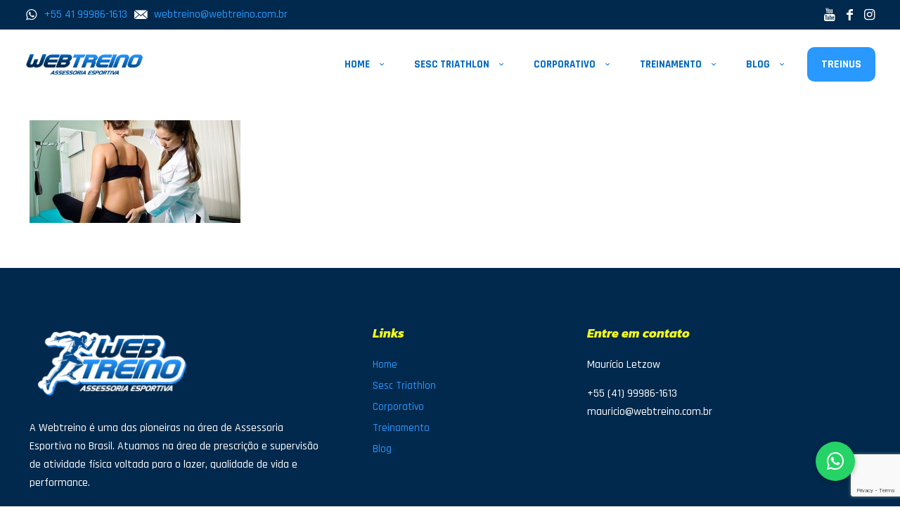

--- FILE ---
content_type: text/html; charset=utf-8
request_url: https://www.google.com/recaptcha/api2/anchor?ar=1&k=6Leh2scUAAAAANlRAq_3mN7HJ-1Zp-2UI-xmYfCX&co=aHR0cHM6Ly93d3cud2VidHJlaW5vLmNvbS5icjo0NDM.&hl=en&v=PoyoqOPhxBO7pBk68S4YbpHZ&size=invisible&anchor-ms=20000&execute-ms=30000&cb=2bv7s2ki52uw
body_size: 48455
content:
<!DOCTYPE HTML><html dir="ltr" lang="en"><head><meta http-equiv="Content-Type" content="text/html; charset=UTF-8">
<meta http-equiv="X-UA-Compatible" content="IE=edge">
<title>reCAPTCHA</title>
<style type="text/css">
/* cyrillic-ext */
@font-face {
  font-family: 'Roboto';
  font-style: normal;
  font-weight: 400;
  font-stretch: 100%;
  src: url(//fonts.gstatic.com/s/roboto/v48/KFO7CnqEu92Fr1ME7kSn66aGLdTylUAMa3GUBHMdazTgWw.woff2) format('woff2');
  unicode-range: U+0460-052F, U+1C80-1C8A, U+20B4, U+2DE0-2DFF, U+A640-A69F, U+FE2E-FE2F;
}
/* cyrillic */
@font-face {
  font-family: 'Roboto';
  font-style: normal;
  font-weight: 400;
  font-stretch: 100%;
  src: url(//fonts.gstatic.com/s/roboto/v48/KFO7CnqEu92Fr1ME7kSn66aGLdTylUAMa3iUBHMdazTgWw.woff2) format('woff2');
  unicode-range: U+0301, U+0400-045F, U+0490-0491, U+04B0-04B1, U+2116;
}
/* greek-ext */
@font-face {
  font-family: 'Roboto';
  font-style: normal;
  font-weight: 400;
  font-stretch: 100%;
  src: url(//fonts.gstatic.com/s/roboto/v48/KFO7CnqEu92Fr1ME7kSn66aGLdTylUAMa3CUBHMdazTgWw.woff2) format('woff2');
  unicode-range: U+1F00-1FFF;
}
/* greek */
@font-face {
  font-family: 'Roboto';
  font-style: normal;
  font-weight: 400;
  font-stretch: 100%;
  src: url(//fonts.gstatic.com/s/roboto/v48/KFO7CnqEu92Fr1ME7kSn66aGLdTylUAMa3-UBHMdazTgWw.woff2) format('woff2');
  unicode-range: U+0370-0377, U+037A-037F, U+0384-038A, U+038C, U+038E-03A1, U+03A3-03FF;
}
/* math */
@font-face {
  font-family: 'Roboto';
  font-style: normal;
  font-weight: 400;
  font-stretch: 100%;
  src: url(//fonts.gstatic.com/s/roboto/v48/KFO7CnqEu92Fr1ME7kSn66aGLdTylUAMawCUBHMdazTgWw.woff2) format('woff2');
  unicode-range: U+0302-0303, U+0305, U+0307-0308, U+0310, U+0312, U+0315, U+031A, U+0326-0327, U+032C, U+032F-0330, U+0332-0333, U+0338, U+033A, U+0346, U+034D, U+0391-03A1, U+03A3-03A9, U+03B1-03C9, U+03D1, U+03D5-03D6, U+03F0-03F1, U+03F4-03F5, U+2016-2017, U+2034-2038, U+203C, U+2040, U+2043, U+2047, U+2050, U+2057, U+205F, U+2070-2071, U+2074-208E, U+2090-209C, U+20D0-20DC, U+20E1, U+20E5-20EF, U+2100-2112, U+2114-2115, U+2117-2121, U+2123-214F, U+2190, U+2192, U+2194-21AE, U+21B0-21E5, U+21F1-21F2, U+21F4-2211, U+2213-2214, U+2216-22FF, U+2308-230B, U+2310, U+2319, U+231C-2321, U+2336-237A, U+237C, U+2395, U+239B-23B7, U+23D0, U+23DC-23E1, U+2474-2475, U+25AF, U+25B3, U+25B7, U+25BD, U+25C1, U+25CA, U+25CC, U+25FB, U+266D-266F, U+27C0-27FF, U+2900-2AFF, U+2B0E-2B11, U+2B30-2B4C, U+2BFE, U+3030, U+FF5B, U+FF5D, U+1D400-1D7FF, U+1EE00-1EEFF;
}
/* symbols */
@font-face {
  font-family: 'Roboto';
  font-style: normal;
  font-weight: 400;
  font-stretch: 100%;
  src: url(//fonts.gstatic.com/s/roboto/v48/KFO7CnqEu92Fr1ME7kSn66aGLdTylUAMaxKUBHMdazTgWw.woff2) format('woff2');
  unicode-range: U+0001-000C, U+000E-001F, U+007F-009F, U+20DD-20E0, U+20E2-20E4, U+2150-218F, U+2190, U+2192, U+2194-2199, U+21AF, U+21E6-21F0, U+21F3, U+2218-2219, U+2299, U+22C4-22C6, U+2300-243F, U+2440-244A, U+2460-24FF, U+25A0-27BF, U+2800-28FF, U+2921-2922, U+2981, U+29BF, U+29EB, U+2B00-2BFF, U+4DC0-4DFF, U+FFF9-FFFB, U+10140-1018E, U+10190-1019C, U+101A0, U+101D0-101FD, U+102E0-102FB, U+10E60-10E7E, U+1D2C0-1D2D3, U+1D2E0-1D37F, U+1F000-1F0FF, U+1F100-1F1AD, U+1F1E6-1F1FF, U+1F30D-1F30F, U+1F315, U+1F31C, U+1F31E, U+1F320-1F32C, U+1F336, U+1F378, U+1F37D, U+1F382, U+1F393-1F39F, U+1F3A7-1F3A8, U+1F3AC-1F3AF, U+1F3C2, U+1F3C4-1F3C6, U+1F3CA-1F3CE, U+1F3D4-1F3E0, U+1F3ED, U+1F3F1-1F3F3, U+1F3F5-1F3F7, U+1F408, U+1F415, U+1F41F, U+1F426, U+1F43F, U+1F441-1F442, U+1F444, U+1F446-1F449, U+1F44C-1F44E, U+1F453, U+1F46A, U+1F47D, U+1F4A3, U+1F4B0, U+1F4B3, U+1F4B9, U+1F4BB, U+1F4BF, U+1F4C8-1F4CB, U+1F4D6, U+1F4DA, U+1F4DF, U+1F4E3-1F4E6, U+1F4EA-1F4ED, U+1F4F7, U+1F4F9-1F4FB, U+1F4FD-1F4FE, U+1F503, U+1F507-1F50B, U+1F50D, U+1F512-1F513, U+1F53E-1F54A, U+1F54F-1F5FA, U+1F610, U+1F650-1F67F, U+1F687, U+1F68D, U+1F691, U+1F694, U+1F698, U+1F6AD, U+1F6B2, U+1F6B9-1F6BA, U+1F6BC, U+1F6C6-1F6CF, U+1F6D3-1F6D7, U+1F6E0-1F6EA, U+1F6F0-1F6F3, U+1F6F7-1F6FC, U+1F700-1F7FF, U+1F800-1F80B, U+1F810-1F847, U+1F850-1F859, U+1F860-1F887, U+1F890-1F8AD, U+1F8B0-1F8BB, U+1F8C0-1F8C1, U+1F900-1F90B, U+1F93B, U+1F946, U+1F984, U+1F996, U+1F9E9, U+1FA00-1FA6F, U+1FA70-1FA7C, U+1FA80-1FA89, U+1FA8F-1FAC6, U+1FACE-1FADC, U+1FADF-1FAE9, U+1FAF0-1FAF8, U+1FB00-1FBFF;
}
/* vietnamese */
@font-face {
  font-family: 'Roboto';
  font-style: normal;
  font-weight: 400;
  font-stretch: 100%;
  src: url(//fonts.gstatic.com/s/roboto/v48/KFO7CnqEu92Fr1ME7kSn66aGLdTylUAMa3OUBHMdazTgWw.woff2) format('woff2');
  unicode-range: U+0102-0103, U+0110-0111, U+0128-0129, U+0168-0169, U+01A0-01A1, U+01AF-01B0, U+0300-0301, U+0303-0304, U+0308-0309, U+0323, U+0329, U+1EA0-1EF9, U+20AB;
}
/* latin-ext */
@font-face {
  font-family: 'Roboto';
  font-style: normal;
  font-weight: 400;
  font-stretch: 100%;
  src: url(//fonts.gstatic.com/s/roboto/v48/KFO7CnqEu92Fr1ME7kSn66aGLdTylUAMa3KUBHMdazTgWw.woff2) format('woff2');
  unicode-range: U+0100-02BA, U+02BD-02C5, U+02C7-02CC, U+02CE-02D7, U+02DD-02FF, U+0304, U+0308, U+0329, U+1D00-1DBF, U+1E00-1E9F, U+1EF2-1EFF, U+2020, U+20A0-20AB, U+20AD-20C0, U+2113, U+2C60-2C7F, U+A720-A7FF;
}
/* latin */
@font-face {
  font-family: 'Roboto';
  font-style: normal;
  font-weight: 400;
  font-stretch: 100%;
  src: url(//fonts.gstatic.com/s/roboto/v48/KFO7CnqEu92Fr1ME7kSn66aGLdTylUAMa3yUBHMdazQ.woff2) format('woff2');
  unicode-range: U+0000-00FF, U+0131, U+0152-0153, U+02BB-02BC, U+02C6, U+02DA, U+02DC, U+0304, U+0308, U+0329, U+2000-206F, U+20AC, U+2122, U+2191, U+2193, U+2212, U+2215, U+FEFF, U+FFFD;
}
/* cyrillic-ext */
@font-face {
  font-family: 'Roboto';
  font-style: normal;
  font-weight: 500;
  font-stretch: 100%;
  src: url(//fonts.gstatic.com/s/roboto/v48/KFO7CnqEu92Fr1ME7kSn66aGLdTylUAMa3GUBHMdazTgWw.woff2) format('woff2');
  unicode-range: U+0460-052F, U+1C80-1C8A, U+20B4, U+2DE0-2DFF, U+A640-A69F, U+FE2E-FE2F;
}
/* cyrillic */
@font-face {
  font-family: 'Roboto';
  font-style: normal;
  font-weight: 500;
  font-stretch: 100%;
  src: url(//fonts.gstatic.com/s/roboto/v48/KFO7CnqEu92Fr1ME7kSn66aGLdTylUAMa3iUBHMdazTgWw.woff2) format('woff2');
  unicode-range: U+0301, U+0400-045F, U+0490-0491, U+04B0-04B1, U+2116;
}
/* greek-ext */
@font-face {
  font-family: 'Roboto';
  font-style: normal;
  font-weight: 500;
  font-stretch: 100%;
  src: url(//fonts.gstatic.com/s/roboto/v48/KFO7CnqEu92Fr1ME7kSn66aGLdTylUAMa3CUBHMdazTgWw.woff2) format('woff2');
  unicode-range: U+1F00-1FFF;
}
/* greek */
@font-face {
  font-family: 'Roboto';
  font-style: normal;
  font-weight: 500;
  font-stretch: 100%;
  src: url(//fonts.gstatic.com/s/roboto/v48/KFO7CnqEu92Fr1ME7kSn66aGLdTylUAMa3-UBHMdazTgWw.woff2) format('woff2');
  unicode-range: U+0370-0377, U+037A-037F, U+0384-038A, U+038C, U+038E-03A1, U+03A3-03FF;
}
/* math */
@font-face {
  font-family: 'Roboto';
  font-style: normal;
  font-weight: 500;
  font-stretch: 100%;
  src: url(//fonts.gstatic.com/s/roboto/v48/KFO7CnqEu92Fr1ME7kSn66aGLdTylUAMawCUBHMdazTgWw.woff2) format('woff2');
  unicode-range: U+0302-0303, U+0305, U+0307-0308, U+0310, U+0312, U+0315, U+031A, U+0326-0327, U+032C, U+032F-0330, U+0332-0333, U+0338, U+033A, U+0346, U+034D, U+0391-03A1, U+03A3-03A9, U+03B1-03C9, U+03D1, U+03D5-03D6, U+03F0-03F1, U+03F4-03F5, U+2016-2017, U+2034-2038, U+203C, U+2040, U+2043, U+2047, U+2050, U+2057, U+205F, U+2070-2071, U+2074-208E, U+2090-209C, U+20D0-20DC, U+20E1, U+20E5-20EF, U+2100-2112, U+2114-2115, U+2117-2121, U+2123-214F, U+2190, U+2192, U+2194-21AE, U+21B0-21E5, U+21F1-21F2, U+21F4-2211, U+2213-2214, U+2216-22FF, U+2308-230B, U+2310, U+2319, U+231C-2321, U+2336-237A, U+237C, U+2395, U+239B-23B7, U+23D0, U+23DC-23E1, U+2474-2475, U+25AF, U+25B3, U+25B7, U+25BD, U+25C1, U+25CA, U+25CC, U+25FB, U+266D-266F, U+27C0-27FF, U+2900-2AFF, U+2B0E-2B11, U+2B30-2B4C, U+2BFE, U+3030, U+FF5B, U+FF5D, U+1D400-1D7FF, U+1EE00-1EEFF;
}
/* symbols */
@font-face {
  font-family: 'Roboto';
  font-style: normal;
  font-weight: 500;
  font-stretch: 100%;
  src: url(//fonts.gstatic.com/s/roboto/v48/KFO7CnqEu92Fr1ME7kSn66aGLdTylUAMaxKUBHMdazTgWw.woff2) format('woff2');
  unicode-range: U+0001-000C, U+000E-001F, U+007F-009F, U+20DD-20E0, U+20E2-20E4, U+2150-218F, U+2190, U+2192, U+2194-2199, U+21AF, U+21E6-21F0, U+21F3, U+2218-2219, U+2299, U+22C4-22C6, U+2300-243F, U+2440-244A, U+2460-24FF, U+25A0-27BF, U+2800-28FF, U+2921-2922, U+2981, U+29BF, U+29EB, U+2B00-2BFF, U+4DC0-4DFF, U+FFF9-FFFB, U+10140-1018E, U+10190-1019C, U+101A0, U+101D0-101FD, U+102E0-102FB, U+10E60-10E7E, U+1D2C0-1D2D3, U+1D2E0-1D37F, U+1F000-1F0FF, U+1F100-1F1AD, U+1F1E6-1F1FF, U+1F30D-1F30F, U+1F315, U+1F31C, U+1F31E, U+1F320-1F32C, U+1F336, U+1F378, U+1F37D, U+1F382, U+1F393-1F39F, U+1F3A7-1F3A8, U+1F3AC-1F3AF, U+1F3C2, U+1F3C4-1F3C6, U+1F3CA-1F3CE, U+1F3D4-1F3E0, U+1F3ED, U+1F3F1-1F3F3, U+1F3F5-1F3F7, U+1F408, U+1F415, U+1F41F, U+1F426, U+1F43F, U+1F441-1F442, U+1F444, U+1F446-1F449, U+1F44C-1F44E, U+1F453, U+1F46A, U+1F47D, U+1F4A3, U+1F4B0, U+1F4B3, U+1F4B9, U+1F4BB, U+1F4BF, U+1F4C8-1F4CB, U+1F4D6, U+1F4DA, U+1F4DF, U+1F4E3-1F4E6, U+1F4EA-1F4ED, U+1F4F7, U+1F4F9-1F4FB, U+1F4FD-1F4FE, U+1F503, U+1F507-1F50B, U+1F50D, U+1F512-1F513, U+1F53E-1F54A, U+1F54F-1F5FA, U+1F610, U+1F650-1F67F, U+1F687, U+1F68D, U+1F691, U+1F694, U+1F698, U+1F6AD, U+1F6B2, U+1F6B9-1F6BA, U+1F6BC, U+1F6C6-1F6CF, U+1F6D3-1F6D7, U+1F6E0-1F6EA, U+1F6F0-1F6F3, U+1F6F7-1F6FC, U+1F700-1F7FF, U+1F800-1F80B, U+1F810-1F847, U+1F850-1F859, U+1F860-1F887, U+1F890-1F8AD, U+1F8B0-1F8BB, U+1F8C0-1F8C1, U+1F900-1F90B, U+1F93B, U+1F946, U+1F984, U+1F996, U+1F9E9, U+1FA00-1FA6F, U+1FA70-1FA7C, U+1FA80-1FA89, U+1FA8F-1FAC6, U+1FACE-1FADC, U+1FADF-1FAE9, U+1FAF0-1FAF8, U+1FB00-1FBFF;
}
/* vietnamese */
@font-face {
  font-family: 'Roboto';
  font-style: normal;
  font-weight: 500;
  font-stretch: 100%;
  src: url(//fonts.gstatic.com/s/roboto/v48/KFO7CnqEu92Fr1ME7kSn66aGLdTylUAMa3OUBHMdazTgWw.woff2) format('woff2');
  unicode-range: U+0102-0103, U+0110-0111, U+0128-0129, U+0168-0169, U+01A0-01A1, U+01AF-01B0, U+0300-0301, U+0303-0304, U+0308-0309, U+0323, U+0329, U+1EA0-1EF9, U+20AB;
}
/* latin-ext */
@font-face {
  font-family: 'Roboto';
  font-style: normal;
  font-weight: 500;
  font-stretch: 100%;
  src: url(//fonts.gstatic.com/s/roboto/v48/KFO7CnqEu92Fr1ME7kSn66aGLdTylUAMa3KUBHMdazTgWw.woff2) format('woff2');
  unicode-range: U+0100-02BA, U+02BD-02C5, U+02C7-02CC, U+02CE-02D7, U+02DD-02FF, U+0304, U+0308, U+0329, U+1D00-1DBF, U+1E00-1E9F, U+1EF2-1EFF, U+2020, U+20A0-20AB, U+20AD-20C0, U+2113, U+2C60-2C7F, U+A720-A7FF;
}
/* latin */
@font-face {
  font-family: 'Roboto';
  font-style: normal;
  font-weight: 500;
  font-stretch: 100%;
  src: url(//fonts.gstatic.com/s/roboto/v48/KFO7CnqEu92Fr1ME7kSn66aGLdTylUAMa3yUBHMdazQ.woff2) format('woff2');
  unicode-range: U+0000-00FF, U+0131, U+0152-0153, U+02BB-02BC, U+02C6, U+02DA, U+02DC, U+0304, U+0308, U+0329, U+2000-206F, U+20AC, U+2122, U+2191, U+2193, U+2212, U+2215, U+FEFF, U+FFFD;
}
/* cyrillic-ext */
@font-face {
  font-family: 'Roboto';
  font-style: normal;
  font-weight: 900;
  font-stretch: 100%;
  src: url(//fonts.gstatic.com/s/roboto/v48/KFO7CnqEu92Fr1ME7kSn66aGLdTylUAMa3GUBHMdazTgWw.woff2) format('woff2');
  unicode-range: U+0460-052F, U+1C80-1C8A, U+20B4, U+2DE0-2DFF, U+A640-A69F, U+FE2E-FE2F;
}
/* cyrillic */
@font-face {
  font-family: 'Roboto';
  font-style: normal;
  font-weight: 900;
  font-stretch: 100%;
  src: url(//fonts.gstatic.com/s/roboto/v48/KFO7CnqEu92Fr1ME7kSn66aGLdTylUAMa3iUBHMdazTgWw.woff2) format('woff2');
  unicode-range: U+0301, U+0400-045F, U+0490-0491, U+04B0-04B1, U+2116;
}
/* greek-ext */
@font-face {
  font-family: 'Roboto';
  font-style: normal;
  font-weight: 900;
  font-stretch: 100%;
  src: url(//fonts.gstatic.com/s/roboto/v48/KFO7CnqEu92Fr1ME7kSn66aGLdTylUAMa3CUBHMdazTgWw.woff2) format('woff2');
  unicode-range: U+1F00-1FFF;
}
/* greek */
@font-face {
  font-family: 'Roboto';
  font-style: normal;
  font-weight: 900;
  font-stretch: 100%;
  src: url(//fonts.gstatic.com/s/roboto/v48/KFO7CnqEu92Fr1ME7kSn66aGLdTylUAMa3-UBHMdazTgWw.woff2) format('woff2');
  unicode-range: U+0370-0377, U+037A-037F, U+0384-038A, U+038C, U+038E-03A1, U+03A3-03FF;
}
/* math */
@font-face {
  font-family: 'Roboto';
  font-style: normal;
  font-weight: 900;
  font-stretch: 100%;
  src: url(//fonts.gstatic.com/s/roboto/v48/KFO7CnqEu92Fr1ME7kSn66aGLdTylUAMawCUBHMdazTgWw.woff2) format('woff2');
  unicode-range: U+0302-0303, U+0305, U+0307-0308, U+0310, U+0312, U+0315, U+031A, U+0326-0327, U+032C, U+032F-0330, U+0332-0333, U+0338, U+033A, U+0346, U+034D, U+0391-03A1, U+03A3-03A9, U+03B1-03C9, U+03D1, U+03D5-03D6, U+03F0-03F1, U+03F4-03F5, U+2016-2017, U+2034-2038, U+203C, U+2040, U+2043, U+2047, U+2050, U+2057, U+205F, U+2070-2071, U+2074-208E, U+2090-209C, U+20D0-20DC, U+20E1, U+20E5-20EF, U+2100-2112, U+2114-2115, U+2117-2121, U+2123-214F, U+2190, U+2192, U+2194-21AE, U+21B0-21E5, U+21F1-21F2, U+21F4-2211, U+2213-2214, U+2216-22FF, U+2308-230B, U+2310, U+2319, U+231C-2321, U+2336-237A, U+237C, U+2395, U+239B-23B7, U+23D0, U+23DC-23E1, U+2474-2475, U+25AF, U+25B3, U+25B7, U+25BD, U+25C1, U+25CA, U+25CC, U+25FB, U+266D-266F, U+27C0-27FF, U+2900-2AFF, U+2B0E-2B11, U+2B30-2B4C, U+2BFE, U+3030, U+FF5B, U+FF5D, U+1D400-1D7FF, U+1EE00-1EEFF;
}
/* symbols */
@font-face {
  font-family: 'Roboto';
  font-style: normal;
  font-weight: 900;
  font-stretch: 100%;
  src: url(//fonts.gstatic.com/s/roboto/v48/KFO7CnqEu92Fr1ME7kSn66aGLdTylUAMaxKUBHMdazTgWw.woff2) format('woff2');
  unicode-range: U+0001-000C, U+000E-001F, U+007F-009F, U+20DD-20E0, U+20E2-20E4, U+2150-218F, U+2190, U+2192, U+2194-2199, U+21AF, U+21E6-21F0, U+21F3, U+2218-2219, U+2299, U+22C4-22C6, U+2300-243F, U+2440-244A, U+2460-24FF, U+25A0-27BF, U+2800-28FF, U+2921-2922, U+2981, U+29BF, U+29EB, U+2B00-2BFF, U+4DC0-4DFF, U+FFF9-FFFB, U+10140-1018E, U+10190-1019C, U+101A0, U+101D0-101FD, U+102E0-102FB, U+10E60-10E7E, U+1D2C0-1D2D3, U+1D2E0-1D37F, U+1F000-1F0FF, U+1F100-1F1AD, U+1F1E6-1F1FF, U+1F30D-1F30F, U+1F315, U+1F31C, U+1F31E, U+1F320-1F32C, U+1F336, U+1F378, U+1F37D, U+1F382, U+1F393-1F39F, U+1F3A7-1F3A8, U+1F3AC-1F3AF, U+1F3C2, U+1F3C4-1F3C6, U+1F3CA-1F3CE, U+1F3D4-1F3E0, U+1F3ED, U+1F3F1-1F3F3, U+1F3F5-1F3F7, U+1F408, U+1F415, U+1F41F, U+1F426, U+1F43F, U+1F441-1F442, U+1F444, U+1F446-1F449, U+1F44C-1F44E, U+1F453, U+1F46A, U+1F47D, U+1F4A3, U+1F4B0, U+1F4B3, U+1F4B9, U+1F4BB, U+1F4BF, U+1F4C8-1F4CB, U+1F4D6, U+1F4DA, U+1F4DF, U+1F4E3-1F4E6, U+1F4EA-1F4ED, U+1F4F7, U+1F4F9-1F4FB, U+1F4FD-1F4FE, U+1F503, U+1F507-1F50B, U+1F50D, U+1F512-1F513, U+1F53E-1F54A, U+1F54F-1F5FA, U+1F610, U+1F650-1F67F, U+1F687, U+1F68D, U+1F691, U+1F694, U+1F698, U+1F6AD, U+1F6B2, U+1F6B9-1F6BA, U+1F6BC, U+1F6C6-1F6CF, U+1F6D3-1F6D7, U+1F6E0-1F6EA, U+1F6F0-1F6F3, U+1F6F7-1F6FC, U+1F700-1F7FF, U+1F800-1F80B, U+1F810-1F847, U+1F850-1F859, U+1F860-1F887, U+1F890-1F8AD, U+1F8B0-1F8BB, U+1F8C0-1F8C1, U+1F900-1F90B, U+1F93B, U+1F946, U+1F984, U+1F996, U+1F9E9, U+1FA00-1FA6F, U+1FA70-1FA7C, U+1FA80-1FA89, U+1FA8F-1FAC6, U+1FACE-1FADC, U+1FADF-1FAE9, U+1FAF0-1FAF8, U+1FB00-1FBFF;
}
/* vietnamese */
@font-face {
  font-family: 'Roboto';
  font-style: normal;
  font-weight: 900;
  font-stretch: 100%;
  src: url(//fonts.gstatic.com/s/roboto/v48/KFO7CnqEu92Fr1ME7kSn66aGLdTylUAMa3OUBHMdazTgWw.woff2) format('woff2');
  unicode-range: U+0102-0103, U+0110-0111, U+0128-0129, U+0168-0169, U+01A0-01A1, U+01AF-01B0, U+0300-0301, U+0303-0304, U+0308-0309, U+0323, U+0329, U+1EA0-1EF9, U+20AB;
}
/* latin-ext */
@font-face {
  font-family: 'Roboto';
  font-style: normal;
  font-weight: 900;
  font-stretch: 100%;
  src: url(//fonts.gstatic.com/s/roboto/v48/KFO7CnqEu92Fr1ME7kSn66aGLdTylUAMa3KUBHMdazTgWw.woff2) format('woff2');
  unicode-range: U+0100-02BA, U+02BD-02C5, U+02C7-02CC, U+02CE-02D7, U+02DD-02FF, U+0304, U+0308, U+0329, U+1D00-1DBF, U+1E00-1E9F, U+1EF2-1EFF, U+2020, U+20A0-20AB, U+20AD-20C0, U+2113, U+2C60-2C7F, U+A720-A7FF;
}
/* latin */
@font-face {
  font-family: 'Roboto';
  font-style: normal;
  font-weight: 900;
  font-stretch: 100%;
  src: url(//fonts.gstatic.com/s/roboto/v48/KFO7CnqEu92Fr1ME7kSn66aGLdTylUAMa3yUBHMdazQ.woff2) format('woff2');
  unicode-range: U+0000-00FF, U+0131, U+0152-0153, U+02BB-02BC, U+02C6, U+02DA, U+02DC, U+0304, U+0308, U+0329, U+2000-206F, U+20AC, U+2122, U+2191, U+2193, U+2212, U+2215, U+FEFF, U+FFFD;
}

</style>
<link rel="stylesheet" type="text/css" href="https://www.gstatic.com/recaptcha/releases/PoyoqOPhxBO7pBk68S4YbpHZ/styles__ltr.css">
<script nonce="kZoV7C5ji9VwxIVMgbEG5g" type="text/javascript">window['__recaptcha_api'] = 'https://www.google.com/recaptcha/api2/';</script>
<script type="text/javascript" src="https://www.gstatic.com/recaptcha/releases/PoyoqOPhxBO7pBk68S4YbpHZ/recaptcha__en.js" nonce="kZoV7C5ji9VwxIVMgbEG5g">
      
    </script></head>
<body><div id="rc-anchor-alert" class="rc-anchor-alert"></div>
<input type="hidden" id="recaptcha-token" value="[base64]">
<script type="text/javascript" nonce="kZoV7C5ji9VwxIVMgbEG5g">
      recaptcha.anchor.Main.init("[\x22ainput\x22,[\x22bgdata\x22,\x22\x22,\[base64]/[base64]/UltIKytdPWE6KGE8MjA0OD9SW0grK109YT4+NnwxOTI6KChhJjY0NTEyKT09NTUyOTYmJnErMTxoLmxlbmd0aCYmKGguY2hhckNvZGVBdChxKzEpJjY0NTEyKT09NTYzMjA/[base64]/MjU1OlI/[base64]/[base64]/[base64]/[base64]/[base64]/[base64]/[base64]/[base64]/[base64]/[base64]\x22,\[base64]\\u003d\\u003d\x22,\[base64]/Dg1gmZVfDs8OwSQbDisO/[base64]/wq8Nd1hiLlgDXsK1O0ZATQLDocKNwp0uwqMEFRnDn8OuZMOXMsKNw7rDpcKgEjRmw6XCnxdYwq5rE8KIdsKEwp/CqFnCi8O2ecKZwq9aQyfDrcOYw6hQw6UEw67CpsOFU8K5XQFPTMKZw7nCpMOzwo8MasOZw67Cr8K3SmdHdcK+w50bwqAtVMOPw4oMw6gkQcOEw6Q5wpNvPcOVwr8/[base64]/CvgY0w6LCgmBww6vDvR5+w7vDoAoqayIpAnTCpsKEAipnbsKEXBoewoVwFTIpeVNhH18Sw7fDlsKewoTDtXzDnRRzwrY3w6zCu1HCgMOFw7o+CQQMKcOOw7/[base64]/DgHtWacKzY8OSQHwIfsOTwp0Ww4c9XXHDksOubTZ4AsKCwrDCpwhvw49jIG4+HEnCvmbCvcKTw4fDn8OcKD/CncKBw6TDvMKYCjJKNU/CnsOwbB3Cvx05wqR1w5RzL2rDtsKdw4h7Im1aGMK8w4RpJsKIw6hPLFB5CwTDilo3aMOTwodKwqDCgkHCgcOzwpFXfMK7fnd1Ll4Cwo7DisOqcsKuw6TDkz9wZUrCp2IGwpl1wq/CvVd2ZiBzwq3CgQ0nWH8WJMO7OMOXw7EFw6HDiFjDgzl9w4fDsQMfw5XCqioyCMO6wqx3w5/DhcOrw6zCisKAD8Kww6nDlig3w6lgw6ZUHsKtH8K2wqUdEcOgwoU/wrExZcOEw4YkRQfCjsOmwqcSw6oKXMKUCsO+wo/Cv8OFaR1nQn/[base64]/DgsKGw4bCvsKSw7Apwpc5w5HCiz/CgMOcwrnCjx3CncKywpcKS8KWGS7DkMO0DsKqXsKrwoXCvRbCiMK0acKYL1wpw6LDmcKYw5EAJsKjw5jCnTLDhsKRMcKpw5BowrfCiMOWwrnClw0Xw4Riw7jCpcO4fsKKw4bCuMOkaMO0LxBRw7lfw5Z3wr7Dln7CjcOhKz80w7fDnMOgfX4Jw6jCoMOnw59gwr/Di8OBw47Dv0x9eXzDjxFKwpXDosOhORLCmMOJD8KVIcOlwpLDpT1wwrrCsVQqNEnDm8KxKnNScRlOwopcw5ZRCsKLb8KFdSZZNgvDscKrXRcxwqoyw6tqT8OQd1oUwrXDhjlSw4vCunwewp/[base64]/CmsKdw4PDoMKPwoXCihUGw51bw5zDtjrDicOMR1pKIkI7w6tobsKZw61YRlDDvMKUwqrDsF4JDsKEHsKtw4N1w544D8K5B2DDrQopU8Olw7h9wrcybHNCwp06Un/ChxrDosKxw6pmKcKhWWfDq8OAw5zClT3Cm8OIwpzCucO7TcOXM2nCgcKFw4DCrjIrRDjDnUDDiBnDvcKQS3dcd8KsFsOhHWEgLxEkw5hUTzfCqVJHGU1LCcOAfQ7Cs8O4wrPDqwY5IsO/ZyXDuhrDsMO1BUZdw5pFOGfCuVQ7w7PDnjDDoMKSRwfCp8Oaw5geFcOxI8OSMnbDihMjwoTCgDfDu8K6w4vDosKNFmddwrJ9w7ARK8K8AcOSwrDCuENlw53Dshdpw6PDhVjChGggwoohWMKMF8KOwoFjHlPChm07dcK/XjfDncKAwpcewotJw7Q8wqbDtMKXw7XCs3DDt1EYLsOwQkRMTQjDn3NNwpjCqSPCgcOuQj0Jw5MTJWAaw73Cl8OoLGjCtU5rdcO+KcK/JsOzcsK4wr9ewr3DqgUKOU/DvHbDtGXCtFZNccKAwoVGBcOZHR4vwq3DjMKTAnN2X8OYe8KDwq3CjgvDlgVrEkNhw5nCuWnDoFLDtXF3NTpPw7PDpEjDrsObw5YKw5V4b1x6w6geImNqA8ORw7gRw7A1w5Fxwq/DpMKtw7bDpEbDviDDp8KXZF1UeXHCh8KWwofCkEDDmwN1fjbDvcOea8ORw5RGbsKDw7PDrsKcCMKXZsODw7QOw7xewr1gwpTCuw/CpmwXCsKtw7d4wrY1GkhjwqwTwqvDvsKOw63DmGZkM8Ofw6XDrHEQwqTDk8KqCMOzTF3DujfClg/[base64]/KsOtw6LCkl3DkCIhwovDiljCv8KXw7DDnws+QTxzJ8OCwr05EcKIw6jDm8O/[base64]/WcKVcsKIe3IYKy3Ck2cdXMOAGRYywqXCow8swo7DmlTDsUTDgMKOwqXCmsOkNMKNb8KsL1PDik3CocOHw7LDu8KiIF3CrcOva8OlwobDtRrCtsK6TsKXF2hscCYgEMKlwoXDsFXCu8O6NsO/[base64]/wqzDkcKdw6DChcOgwo4xwqHCksOPwosLJMK4w7zCucOGworCoQ1Ow4rCmMOdTcObIcKyw6LDl8OnbcO3SjoPRjfDqUcNw5IIw5vDpmnDomjCrMOMwovCvx7Cq8OSHw7Crxgfw7ItbcO8YHjDl0bCpl9ZF8KiKCnCr1VMw7/CiiE2wo7CpynDkUppwp55VB87wrUCwrs+ZDHDsWNFXcOTw5wHw6zCuMKmEsOYPsOTw4DDhcKbREQswrvDhcOxw4gww5HCg3zDnMOuw71vw492w6/Dk8KIw5YGdkLDuzYGw74+w5rDlcKHwo5PNypTwoZJwq/CugjCrsK/w6U0woYpwpMgTMKNw6jDrXQxwo0fBjlPw5jDjH7CkCJqw4gUw5LCoH3CoAvDmsOXwqxUKMOVw5vCjhEoZ8Ozw7IRw6BxesKBcsKGw6hCWzskwoY4wo8MKAlZw5YMw4pswrcqwoRVCQFYeQRsw6wpFT9kBMO9aC/DrVhWQ2N8w6oHQcKlVhnDlDHDoBtUVnLDjMKww7J5clzChkvDmUHDkcOkJcONRMO3wp5aCsKcNcOWw4p8wqnClxtWwpMvJcO9wo/DmcOUZcO1eMOpYQvCv8KVQ8OYw4JDw411E0tCVcKKwqHDuTvDqHHCjEDDisOUw7R6w6hywpDCsiFeJmV/wqJkWTDCkSUfayrCmlPCgi5NGzQWHnfClcKmPcOcZsKhw5PCgiXDh8KFQMOkw4hjQMOTHH/CvcKQO0pGEcOkUULDmMOIAGDChcOmwqzDkMObN8O8KsKBcgJ+MAfCisKbfA3CqMKnw43CvMOPTibCoicVKsKNOR/CgMOPw7MjCcKAw75HPMKAHsKRw7XDucKww7HCicO+w591fcKGwq8MFiQ7w4XCpcOYOAl1dBBxwpgBwqYyX8KjUsKDw7xXCMKxwqsUw5h1wpfCvWVawqVmw4U1ZUgIwqDCiHJOYsOTw5d4w6Afw5d9Z8ODw5bDsMKjw7xvesO3D0jDim3Dh8OEwp/Dpn3CjWXDpcKPw6LCnzvDhCDClwPDrMOBw5vDiMOtHcOQw7E9NsK9e8KmO8K5B8KQwpBLw7xEw5bCl8K/w4VySMKmw5jCpStmQMKKw7lEwpA4woB+w5hgZsK1JMONPcOyKS4EaT5/fX3DswTDmsOaD8OCwrAOcignOcOkwrTDuRTDlllKWMKaw5jCtcOmw7XDlMKoAcOkw7HDjSnCucOnwqrDq0UOPMOmwoVhwpozwo9kwpc/w6l9wq5iJXg5AsKzRMKcwrF6Z8Kjw7jDqcKQw7TDpsKTBcK+DDbDjMKweXRyAcOkUBHDjcK6P8O+DQ9fCcOQNEoDwrzDgTV4CcO/w5wawqHCr8KtwqDDrMKVw4HCgULCpQDCqcOqPiQpGHN9wr7DimvDr37DtHDCpsKQwoU/wpgpw5AOR2xRUAHCtV8gwqoMw4diw7zDmyzDmw/DsMKxFGxRw6TCpsOVw6nCnDXCpsK7UcOow6RHwrwgWzhrZ8Oow6/DlcOQwpvChcKwM8OabgnCpC5YwqXClsOBD8K1wo1GwrFYeMOjw5F/YlrDosKvwrZZScOETQTClcKMTxwiKCQ/azvCsid/bRvDkcOPVxNbYcKcZ8KKw7LDvHXDv8OOw69Gw67ClQjCq8KWG3HClcObScKOKVHDm3/Dv2FDwqRkw7Jmwp3ClzjDnMK/[base64]/[base64]/DpcOcwpvCn8OPHHc0RcKfw78Ew4zClmhBeCVUwr0Sw69EOyV0XcOiw7VJUGTCgGTCtiMHwqvDscO0w705w4nDnhBmw5XCrMOnRsOgFTEBa0gxw5/DtQ/DrGRnUTXDkMOETsK2w5pww5p9NcK4w6XDlz7DgUsnw4Uvd8OoccKzw57CvH9JwrgqeSrCgsKLw47Dnh7DtsO1woMKw50wJQjCqkwvaQLDin3Cp8OMCsOQNcOBwoPCpsO7woJ9MsOAwrl/b1DDrcKZORHCuQ5DLmLDrcOQw5HDiMOlwrl5w4PCjcKEw7gDw7pgw60Dw7fClyJXw4dqwpIDw5YlZcKvVMKzasKYw7QFGMOiwp1ATsOpw50/wo9vwrgyw6bCusOsasO7w5TCpT8+wodyw7s3RSx4w4rDucKYwqPDuhXCqcOnIcKEw6kzKsO5wpRzRDPCiMOxw5/[base64]/Dnm3DncO/Y8KVw7fCpcKXBGN/[base64]/[base64]/CknbClQw3wqJiRMKwAkReMMOrwrPDmEhmwoxQwrPCtQdEw5rDsnMVej3DhsOUwowZZMO9w5vCo8OqwoBLDXfDj341M1ENG8OSD3FUf2PCrcONbhtsfn5iw7fCgsOBwo/CgMOfWidLKMK0wqN5woE1w5fCiMK6PRzCphl8AMKeRyLCoMObJlzDnMKLAMK4w6NJw4HDhxPDhEjCvBzCik/ClkbDpsK6Gw5Rw5Yvw7BfFMOGRsKRfQ1MP1bCpxnDkBvDrHjDpyzDosKtwphdwpPCvMKwKn7DjRjCtMKcKw3ChWTCrsOuw68zOMOCGG0mwoDCiGvDjE/DkMKAR8Kiwq/DuzdFRibCh3DDoCPCnnFTcm/[base64]/DjMKcw7k9fyfDssO3WhBSwqwIfyBjHsOuw4jDmcKiw7Nvw7ElbQjCuGBBRsK0w6dFZ8KJw7sBwo1qYMKLwqhzEgEYw6RgcsO/w7dswpLDosKoM0/CisKibwkcwrYQw41EXy3CjMOxFkPCqh0GLW8rVihLwqlGemfDlEzDkMOyKHdTV8OueMK8w6YkQgLCkyzClGRsw50zTyHDhMO/w4fCuQLDnsOVfcO7w5AjEgteNA/DnDpcwrzDgcKOBCDCosK+MhVhJsOQw6LDiMKhw7LChTDCgsOALVrCgcKiw4Q2woDCgA/[base64]/PcOsTFXDo8OhB2cOwrjDjhXCssKDHsOCKcOJwoXCtEMFFChsw7wVAsKaw4tGEsOFwoHDkFbCuzEZw7XDj0J0w5lTAlhqw7PCncOwEWbDvsKECMK/fsKxcMKcw5rCjH3DtMOnBsOjCmnDqibDnMK+w6HCqQZrVMOMwrdDO2toIW/Cr3IRKMKgw652wr8ZbWzCrXnCo046wpZFw7nDssOhwqHDmcOPDiNlwpQ1ZMKwYkwdJQnCk2hvMxNfwrhie1ttQUlYQVRKCh08w5k/N3DCg8OnDcOqwrXCtSzCrcO9EcOEU208wrLDp8KDZDUvwqZ0Q8Kbw7XCjS/CicKJUyjCusKLw7PDisOswoI2wrzCtsKbSmIXwp/[base64]/DsOkwqIoZMOzH8OvTMKuKMKnwoLClzbDhz1SSBXCqcKFWQHDhMOww4DCgcOaXA/Dj8O0fA14c3nDm0BMwoDCiMKoVMO6W8Olw6DDqiDCrWZHw4DDmcOtf2jDnHh5fjbClhkLSi8RZEXCiEBqwrIowoA/[base64]/CcKJwoYvwpbClQVVw5kWw4wCw5QHw5JYVsKaFEdKwoM7wqByLSrCjMOPw5jCuggPw4pyf8Omw7nDqsKjehFyw7XCjGrCgSXDsMKPVBk2wpnCjnESw4bCsgNJa07DtsOXwqY+wonCkcO9wqE9wqg4L8ORwpzCskTCmcKsw7/[base64]/CtMK3w5c3EQlHwrvCncKsPx7DoHhBw4XDhAgCWsO2aMKCw6wbwo9baDYIw43CjhXCgsK8JEtXTQNcfUTChMOmCDPDn2PDmk5nXcKtw43ClcOsW0ZawpNMwqnChShiZ27CnkpGwrslw6l/KE4kB8O/wqnCusK1w4d8w7nDssK6KC3CtMO4wppcw4XDi2zChsOkBxjCm8K5w7pRw7xDw47CkcKxw4U9w4vCql/DgMOGwpFoFxbCrMOGcEnCn0Uteh7Cr8KrBsOhdMOjwokmJsKmw7ArdXFSeCrDtFF1LhZBwqd8d18IYhsoFFRqw7Aaw4olwp4bwo/[base64]/[base64]/ClcOswpHCli3CiMOjw6LDocOow6Njwoh7FcKawpDDkcKjLsOhLcKqw6vCnsOlNH/CjR7DkmPClcOlw6ZdBGhnWsOTw78udcKTw6/DnsOGam/DvcKKVcOewqzCrcKZVMO8bh0qZgXCqsOBesKjQmJZw4zChyEpNcO2ElZbwrfDmMOOaUzCnsKbw7hAFcK3dsOCwqZPw7phWMOOw6VEKyZgSwZ+TE/[base64]/CrmXDsMKRJsOOBR1dwqVgwqjCg0bCozABLsOrSkLCgQ8KwrgPUHbDpzzDtl3DkFfDnsO6w5jDvcKxwoDCiCrDv3PDqsO1wrpqYsK3w5kHw5/Cn0ttwqBtH3LDkEHDgsONwo12DV7CggDDt8K9RWHDkFdHLXNzwokeA8KUw4XCj8Oyf8K+MmdcfTVlwpN4w4LCusKhBFxwUcKQw5sXw7N0dm0XI1HDtsK7ZiY9UwDDq8OHw4zCgFXCjMKvajQYHg/CrsKmMyLCs8Krw6zDqDnDhxYCRsOyw7BJw4DDgAgGwrTCmmZ/a8K5w5xFw7saw55HNMOAZcKuNcKyVcK+wqJZwplpw5FTRMO3YsK7E8Oxw5jDiMKlwqfDgkNfw43DtBowI8OECsK9IcKMC8OzUA8uUMKLw4jDp8Obwr/[base64]/RMKPegHDosKow6PCpj4Aw5nDqsKXamfDjX3CucK7w5xww5gACsKLw7ZSKsOzPTfDmcKgBDnCm0TDoztiQMOHWEnDqnTCgyTClGHCt0DCjHgvdcKXaMOewr3Cm8KYwqnDvhXDoX7Co0rDhcKGw4QAbADDqiDCsgrCpsKVRcOxw6p/[base64]/[base64]/w7M1LsKdw4kuwrUaElBSSHBxWsKMbFvDssKwdsOhWsK/w64Rw4xASwQvY8O/wo7CkQ8kOsKiw5HDqcODwqnDriM3wrnCv0lVwqwew5lZw5LDjsOtwqtpWsKWPxY9dgXClQdOw5Z8CGB2wobCsMKnw5PCsFdjw5TDlcOgKTzChsKjw43DgMOBwovCr2nDssK7f8OBKsOmwrvChsK/wr/Cl8KDwpPCqMK4wplZSlYZw4vDuFbCqChjbMKXOMKVwoHCi8KCw6s+wpLDmcKhw4oAaglUCA5wwr1Uw57DtMOoTsKzQirCvcKKwrnDnsOpBMOZZcOdFsKGPsKmIiXDohnDoS/DsUvDhsO4NQ7DgFLDvsKLw7QBwqTDvzZ2wqzDjsOZRsKFekZGUlIZwpxkTMOfwoLDjWMBdcKKwp4ew7MjCmrCtlxbbmU7AmjCi3hMbxPDmizCgndCw57DlUlUw77CisK5ZVBwwqTCicKWw5x5w6l5w5hxXsOgwoHCmy/DgQfCoX9Bw4rDvGDDh8O/[base64]/wrfDoMOjJD7CusOsQlDDlEIYwpJLwqdrwrsFwpk0wqclZHnDonDDo8OVPiQTHQTCkcKewowcEXXCssOjZSPCtm3DmsKKc8OnKMK3QsOhw49KwoPDm1fCkDTDlBo8w7jChcK/[base64]/[base64]/Di8OJKA5hw6Y2UxgzWsOID8OOMWnDjWU9WTDCv3tmwpJPHUXChcKgOsOQw6zDoVLCisKzw4fCmsKwZjkbw6/DgcOywqg8w6FTQsKvS8OhaMKlwpUpwrnDlQDDscOCHhLCu0nCtcKoajXDr8OwWcOWw7HCo8OIwp8MwrlGRk3DoMO9FDkTwrTCvQrCqxrDqAotVw1BwrDCvHETNX7Dvn7DiMOZaCAhw7MkOVcfNsKFAMO5ZkfDpE/DjMO8wrF8wo5lKkVow6xhwr/[base64]/CqS/[base64]/[base64]/CiMOGw6nDscORDQdWwpfDkAtTD30IwoHDisOAwoDDr2JyNyvDgB/DrsOAGcOYJCNMw4/DqMOmDsOUwoY6w6x7w4nDlH/[base64]/[base64]/wrzCuSIFOcKRwod8WcOjMMKvwoDCmVk/[base64]/DmijCkMKEwrjCqg4RworDvMKCw4syPMKkw6XDh0/DiW7DvUNjwq7CqTDDlXU6XsO8CMKxw4jDoC/[base64]/[base64]/w5xlwq9kwr9Ff8OiXEQVcjkHw5QgAy7Dk8K8b8OGwp3DtsOlwp5wNTzDmwLDj158YCXDpsOfOMKAwoIedMKqGcKjRMKawp0yEwkRdhHCr8Kew60owpnCj8KWw4YBw7R+woBjOMKxw4EQe8K/wooVJ3PDvkJyBg7CmWPCnSwCw7nDih7DpMKUwo7CghoRUcKyUW4WeMOjVcO/wo/ClsOew48Nw5HCtMOuTVbDklZlwrvDiHBbIcK5wp8FwpLCuTzDnFFbcCAmw7nDhcObwoNpwr57w5jDg8KuODvDr8K+wqM4wpIsNcOcYxPClsOUwrnCrMKJwqfDoWc/w57DjAY2wqU0XTjCpcONc3NzWyEdJMOHU8OPRGpiGcKVw7XDt2Rew6QoEmPCkHBAw4LDq3zDh8KgJgA/w5XCiWBewpXCgB9fe3/CmzHCgibDq8ONwojDocKILH7DkFzDk8OsAWhLw53Cmix+wrk8FcK+FsOOGUtEwpgeT8KxIjcGwqcpw57Dm8KjH8K7dgfDrlfCn0HDnTfCg8Ouw6vCvMOdwrc/CsOCGSZERl4KH1jDik/CmnPCjFvDkU4hIcKlOMK9wprCmTvDhVbDlMKRZg3DjsKNDcOPwpbDiMKcbcO9V8KOw7oAM2UCw4/CkFvCp8K6wrrCsyrCv17DqQVEw4nCm8KxwogNYsOKwrTCqz3DlcKKFQbDiMKMwp8YXmB9KcO/YFRKw7oIecOewovDv8KVBcKBwovDhcKbwqXDgQsxwo00w4U/w53DucOiXmjCsmDCicKRPjMywoxEwolcEsOjaDspw4bChsO8w4pNJiQdHsKxVcKtUMK/SAJsw6JAw7N5U8KIdcK6OsOvO8OFwrRuw5zCsMKkw4zCq2kcEcOfw4U+w4jCjsK5woEOwqFSM3ZmSsOCw4oQw64hDBbDtlvDk8OyMxzDp8OjwpzClAbDogBaLzctDmjComvCi8KNazATwq/DhMO4cRoiAcOgNnomwrVAw6lZOsONw5nCvhMdwos4J2zDjSLDi8OZwotSZ8KbScOewpRHd1PDjsKpw5/CiMKzwrvCpcOsZxLCn8OYAsKnw5hHYUlhegLDl8KSw4LDsMKpwqTClytBCFNtZTnCjMKTTMOoUcO7wqDDm8OAwrNydsOEY8Kpw4vDmMKUw5DCnzwzMMKIFRMlL8KiwqkWTsK1bcKsw6zCm8K/TyVXNmvDrsOzYMK9GFATWnvDn8O2TWBPNnoWwo10w7s+AsO2wqZNw6vCqwlGaUXCqMKNwoYpwpU1eQ9Fw4nCscKLHsOkCWfCtMKGwovCpcKww4PDrsKKwovCm3vDkcK1wpMJwpjCqcKcGV7CkQdLUsKAwo3DqcOtwqgpw6xESsORw5RTHcO4fsOCwr/CsC4CwoLDhMKBccKRwp57HAMXwpBdw5LCrcOzwr7CoBjCrcOjUxrDjMKww5HDnEEJw6pAwrZKdsOIw4UqwpjCrwFzYx9Aw4vDvn/CozgowoEow6LDicKhBcOhwo8ow7x0UcODw70jwpgMw5/Dq3rCp8KOw4B/Kigrw6Z4GQ/Dp1bDkHN/[base64]/wrjCuX7Dh8KrJ0hYw54+w57DuV3Dllt5EsOewrrCmMOpZ1vCg8KlQi3CtcO0TiPClsOARlTDg00fGsKIacOCwrTCjcKEwqLClFnCh8KHwod0WMOewohowpfCp37CnTXDosKaXybCoR/CssOfBWDDiMOww5nCikR0IMOZWC3DhcKVW8O5eMK3w504wrxwwrvCv8K+wobCr8K6wqUkwrDCj8Kzw6zDi3HDp3FQLhwTUQRQw4VwBMK6w7hlwp/[base64]/CjD5iC8OdwofDq2/DiCLDoTfCu8Oywrw1ITzDplbDt8KpRsOPw5MowrUOw5HCiMO+wql1djrCiypkfhUMwpTDk8K2CMOUw4rClCFLwq0/[base64]/[base64]/w57DkyDCk2XDu8OkFRnDhxvCkcObKsKSwpzCoMKpwrENw7bDrW/Cqmw6U2Yfw5rDjTPDlsOpw4vCqcKgTsOcw4FAEiZEwpESP1oHPRJcQsO2B03CpsKONyNfwpY9w7vCnsOPW8OiMSDDjR4SwrAvEy3CqyUSBcKJwq3ClDTDiXt8B8OGbkwrw5TDrGIfwoYVTcK0wr/Dm8OpIcOtw4XCmVfCpm1hw71NwrDDpcOpw6NeM8KSwonDiMKKw4xpKcKqWsKmGl/[base64]/CucO5IsK4A29bK8KgUxLDjMK+c1EmwqVTwoE3YMOlasOUYzZgwqQWw77CnsOFbiPDscKZwoHDiiwMAsOBYk4dGcO4FmDCrcO9fMKie8KyLXHChSTCt8KOXFAmehl2wrRjdS5nw67ChS/CoRjDrzrDgSBUC8KfG354wp96wqnDgsKYw7DDrsKJDQRlw7jDnwJ2w5kYdQJZUgvDnR/ClnXCosOVwrQww6nDmMOGw5xTHhQEecOlw7XDjTfDtmPDosOnN8KbwpTClVHCk8KECsOXw6kVGiEEfMOkw6tRdyzDvMOhKsKwwpvDuEwRcD/[base64]/CpyJZw4TCiMO/w7bDvMKqwp/CucOWZ8KdG8Kkw65YQsO2w414NcKhw6TCgsKvPsOMwqkBfsK/wq9dwovCk8KFKcOQIHPDgxwLSsOHw51CwqAtw5lnw5NowqDCqX9Rf8KDJMOTw5xHwpfDtcOWLMK/[base64]/[base64]/[base64]/[base64]/DqkjDlMOewovDhHlPEwLDr8KRJFnDjkhZHjfDm8OYwoLDrsOzwrHCgBzChMKGBk/CpMKbwpQYwrbDs1pxwpgzH8KOI8KYwrLDj8O/Y2FgwqjDqRQ6YCciX8KfwoBvbMOawqPCq3/DrTd8WsOgGD3Cv8OXwpjDhsKywqnDgW9HfRoCByN5B8K2w61BSX/DicK+EMKGfjHCtBDCuhjCgsO/w7TCgTbDiMKGwrHCiMOEFcOVE8OBKmfChUsRT8K6w6vDpsKswq/[base64]/CgQnDuCPDoMObX8O6S8OOW8Osw5UsFcOwwoLDncOwRgrCry8nw7TCnVE8wpUEw57DucOaw4oPKcO0wrnDtVDDjlnDlMKQN2BzZsKpw7HDm8KZU0VZw5DCkcK9wqZ/dcOYw5fDoRJ0w5/Dly8ewqrDj3AWwrtRJcKUwpkIw6V1e8OPa3zCpQFPW8K5wp/Cg8Osw7HCicOnw4UkSj/CrsO6wpvCvytvVMOZw6JgYsOLw7p2UsOFw7bDgg5Mw7pswo7DiD5Hd8OqworDrcO7c8Khwp3DkMO4f8OewpfCoQN4dU1baQbCpcONw6lFLsOYBwVyw4LDsXzDoT7CoFohQ8Kbw5EBfMOtwpYVw4PDssOoLXrCpcO/[base64]/wpDCmsKNKBbDj1XDsDJ6eBPCm8OCwrQiFDhaw4jCgnh9wrHCq8KBLMOcwrUJwqkrwrpUwq9Gwp3DsUjCuXHCkRLDoALClCVyI8OtNsKRNGfDvj/ClCQaPMOQwoXCgsK9w5IjasOkWcOQwrjCtMKUN2vDqMOhwpgQwpMCw7DCisOtSgjCjcO7OcOMw6HDh8KbwqApw6EkC3PCg8K4Y1TDmxHCgRduMklxeMKQw6jCqU5PG1vDvsKDFMOaJ8OqGRQvUUwbUz/DikHClMKsw5rCksOMwoV5w5jChADCuxHDogfDqcKIwprCi8OSwpkhwpEIDhNqREd6w4vDgU3DnS3CniXCuMKLNyB/AVtpwplewqhXU8Kgw6l+ZyTClMK+w5HCp8Kbb8ODWcOaw6/CicKfwqDDnGzCm8KOw6bDvMKIKVArwrjCjMO7w7/DpAZmwqjDk8K6w73CiC8gw48eLsKLXyTChMKXw5E5ScOHcl/DnHp5JHF0Z8KMw4JZBwvDr07CvDliHE17DxbDp8O2w4bCmXvClQEGdAI7woAyD34ZwrzCk8KTwoFjw6k7w5rDr8Kgwo0Aw6gSwobDozXCqXrCrsOXwrPDvmTDiT/DvcOqwp03wphcwp5bMMKUwpLDrw0ZccKqw6g8csOmJMOJPcKmbiFrMsKPIMOQaV8GEXJVw6w6w5/CnCloNsK8XnFUwqQ0EgfCoxXDs8Kpwr0KwoLDr8Owwr/DsiHDvVQ1w4EabcONwp9Ew6HCh8KbMsORw7rCszcHw7ERMsKLw64gbn0Sw6LDv8KcAsObw7oBQCPDhsO7aMKsw5DCh8Okw7QjLcOJwrXCjcKxdsK7bDPDi8OpwrXChiTDiVDClMKMwr/[base64]/[base64]/CkjPCmcKrPk7DrSfCgQzDkyZGMcOuNmvDjjhWw61Qw5BVwq/[base64]/CgSTClznCg8KfehTCicOOw7jChCc2U8OWwo8NQ3kTVcOpwrXDiRPCvGsOwqJtSsK6FQBXwq3DkMOBaUBjSyjDh8OJNmjCl3HCgMKhTsKHQiEEw5lSV8KDwqrClBFLCcODFMKTHVvCucOMwrR2w7jDgH/CucKbwqYfVC0Yw5bCtMK/wqdhwolIOMOPFB5uwp/[base64]/Dq8OWwrfDjMKPCsOOMgwqCsKPPiUKZ8Kgw43DrTLCicKLwqDCkcOeAwPCtgkTaMOvKjvCr8OkIcOAeX3Co8OzesOYHcK0wq7DoQRcw6o7woDDtMOJwpJoVSXDncOxw5A3FBRtw7hlCsOLLwrDv8O/elJ8wp/Cp1MTaMOce23DisOVw4XCiF/CnUvCrMOOw73CrlUQVMK3EnjCrWrDncKZw7Fdwp/DncO1wr0iA3fDswYbwpEBGsO2WVssVcOqwqMJRcOpwoLCpMOrOl7CocK6w4LCuB3ClsOEw5bDmMKFw5IfwpxHZ0tgw73CogBlc8K5w6LCk8KUWMOmw47CksKXwolURlVkDcKHF8KYwoE4KcOyPMKNLsObw4nDrgPCvS/[base64]/DjcKOwpgbwozDisKjw5/CtcOzCyoFwqpzw6A9BhBgw5NCJ8OKM8OLwoBPwpxEwq7CksKRwqA/[base64]/AVjDuW0BAhtXwqxzw5LCh8Kxw4lHe8Opw6tOw5XCllUWwrPDq3fDv8OtMl5nw7hfUnAWwqPCpV3Dv8K4e8K5AyUJUMOxwrHDgCHCh8KLB8KQwojCuQ/Dq0o+ccKqeXPDlMKlwrkvw7HDgHPDowokw7ZJaQzDqMKEGsOxw7/DrylwYCVQfcKWQMOoFEDCu8OtDcKrw7EcUcKPwrMMOMKHw54eQ0LDosO5wovCnMOgw7wmWAtMwoHDqnscbFHCvgg1wo0pwpbDmFYhwoUiORRFw7UUwrLDnMO6w7/[base64]/CmF/ChsOacVlPwoQKw4XDv0HCqcOxwoXCpsOjwrnDosKVwoFHQ8KvL2FMwogCe1psw6Y5wr7CvsOXw6xjD8KleMOfCMK+MBTCkHPDk0U6w6XCtsO1QwI+REHDrhUnLWPCjcKBe3bDsybCh3jCuHAhw49udGzCo8OpWsKbw4/CusK2w6jDl04mGsK7RjHCssOlw7TCiTbCnwDCicO3QMOJUMKhw5dbwrjCrxxgBUV/w4xNwqlDOERve2BZw4JKw6Jcw4vDlFgSWU3CicK0w65gw7sdwqbCssK+wrjDmsK+YsO9UBtRw5Rfwo0+w5JMw7cawoPCj3zClwrDiMO2w453Bl9/[base64]/w4YWCB0Hw61BVMKvCsKkwo1Pw5sUScOtT8OewplGwpDCskjChsKrwqUrTsK5w4ZTYmTCknJaIMOPfcOyM8OzQcKZeG3DpAbDkFPDiW3CswHDkMOtw61iwr0Lw5XCpcKAwrrCjHEgwpcYIMKNw5/Dj8KVwrjDmBk7dcOdQ8Kow7EcGy3DucKXwqBAHcK8aMOJBRbDjMO+w4Q7NBFsGmzCpyPDusKsKxLDongow4zCizPDjhDDiMOqB0zDpWbCgcOvYXAxwrMNw44bYMOrYlJVw6/[base64]/DoA8Qw7jDlcOPcsOuw5ExwqrDmWfDkxHCnm3ConUYWMOWF1jDoi12wonDiyUvw61kwoE7bEPDgsOFUcKbW8KZC8OkWMKqMcOXZDYPLsK6fcO/R15Aw6zDmSDCiXTCtSDCs0DDhXsiwqIZAcOSVnk/wpHDvBtyCUfCj2gQwrDDskXDrsKqwrDDvnxQw5PCqR9IwpjCrcOvwpLDjcKZNGvCrsKrDCEZwq0rwrRLworDuEHDtg/Cm3FWd8O7w5MRWcKQwrVqcUjDg8KIEAh2bsKow7nDuR/[base64]/w5kbbFppFkfDt8K2PG/CnxTCnFXDgsKYDU3Ct8O9KyrCiizDnF1ff8OGw6vCpDPDiFAvQljCsWfCqMKbwrEfWRRTN8KSA8Kzw5HDpcOPATDCmUfDu8OhGMOSwrbDtcKDZDHDsSPDml5YwpjDscOTG8O+dj9oe2bCnsKhIsOsBsKZEFfCoMKUKcKWWjHDsjnCt8OiHcKewoV1wo/[base64]/Cq8KbIMOZR1VAw5PCsA8AUsKAwp/DhcKpw6bCr8KLdcKIw4bDvsKSF8OrwqrDhcOiwrjDoVJMHm8Fw7bCv1nCtF0yw6QnFSlFwoc/csORwpx3wpDDrsK+NcK/[base64]/Y8OubcOQwpnClzfCpMKAw67Cr3leN2smw51RVSfCvMKxE114Gjtkw4VfwrTCs8OkLi7CvcOVT2zDvMO+wpfCjmbCq8K1T8KgcMKrw7ZuwoQ0w7HDsyXCo1fChsKIw6FjaG9qYMKEwoPDmn/DlMKiGW/[base64]/DnRBbwqESPMOkwpPCrkrCn8OGL8OKw6bDiXk1MxDCkMOow67DtRYoMHbCqsKUfcKFwq5sw5/[base64]\x22],null,[\x22conf\x22,null,\x226Leh2scUAAAAANlRAq_3mN7HJ-1Zp-2UI-xmYfCX\x22,0,null,null,null,1,[21,125,63,73,95,87,41,43,42,83,102,105,109,121],[1017145,391],0,null,null,null,null,0,null,0,null,700,1,null,0,\[base64]/76lBhnEnQkZnOKMAhk\\u003d\x22,0,0,null,null,1,null,0,0,null,null,null,0],\x22https://www.webtreino.com.br:443\x22,null,[3,1,1],null,null,null,1,3600,[\x22https://www.google.com/intl/en/policies/privacy/\x22,\x22https://www.google.com/intl/en/policies/terms/\x22],\x22Rp83EMD22PulsF6fY4pQfCK6abjnIEBrEktNE38hBJs\\u003d\x22,1,0,null,1,1768904400141,0,0,[67,224,253,170,47],null,[41,47],\x22RC-PB8nLl7UhrtmOQ\x22,null,null,null,null,null,\x220dAFcWeA72tQ8Nc1u1CcQU9VUJnfyQiEZqDeuULZhIZ5fyhUzTWtotZtRnaueVZfaiSfeYMoYZGCA7UF4_CE7-Tj8xEXrQOgWFOg\x22,1768987200201]");
    </script></body></html>

--- FILE ---
content_type: text/html; charset=utf-8
request_url: https://www.google.com/recaptcha/api2/anchor?ar=1&k=6Leh2scUAAAAANlRAq_3mN7HJ-1Zp-2UI-xmYfCX&co=aHR0cHM6Ly93d3cud2VidHJlaW5vLmNvbS5icjo0NDM.&hl=en&v=PoyoqOPhxBO7pBk68S4YbpHZ&size=invisible&anchor-ms=20000&execute-ms=30000&cb=brl27iz8udv4
body_size: 48598
content:
<!DOCTYPE HTML><html dir="ltr" lang="en"><head><meta http-equiv="Content-Type" content="text/html; charset=UTF-8">
<meta http-equiv="X-UA-Compatible" content="IE=edge">
<title>reCAPTCHA</title>
<style type="text/css">
/* cyrillic-ext */
@font-face {
  font-family: 'Roboto';
  font-style: normal;
  font-weight: 400;
  font-stretch: 100%;
  src: url(//fonts.gstatic.com/s/roboto/v48/KFO7CnqEu92Fr1ME7kSn66aGLdTylUAMa3GUBHMdazTgWw.woff2) format('woff2');
  unicode-range: U+0460-052F, U+1C80-1C8A, U+20B4, U+2DE0-2DFF, U+A640-A69F, U+FE2E-FE2F;
}
/* cyrillic */
@font-face {
  font-family: 'Roboto';
  font-style: normal;
  font-weight: 400;
  font-stretch: 100%;
  src: url(//fonts.gstatic.com/s/roboto/v48/KFO7CnqEu92Fr1ME7kSn66aGLdTylUAMa3iUBHMdazTgWw.woff2) format('woff2');
  unicode-range: U+0301, U+0400-045F, U+0490-0491, U+04B0-04B1, U+2116;
}
/* greek-ext */
@font-face {
  font-family: 'Roboto';
  font-style: normal;
  font-weight: 400;
  font-stretch: 100%;
  src: url(//fonts.gstatic.com/s/roboto/v48/KFO7CnqEu92Fr1ME7kSn66aGLdTylUAMa3CUBHMdazTgWw.woff2) format('woff2');
  unicode-range: U+1F00-1FFF;
}
/* greek */
@font-face {
  font-family: 'Roboto';
  font-style: normal;
  font-weight: 400;
  font-stretch: 100%;
  src: url(//fonts.gstatic.com/s/roboto/v48/KFO7CnqEu92Fr1ME7kSn66aGLdTylUAMa3-UBHMdazTgWw.woff2) format('woff2');
  unicode-range: U+0370-0377, U+037A-037F, U+0384-038A, U+038C, U+038E-03A1, U+03A3-03FF;
}
/* math */
@font-face {
  font-family: 'Roboto';
  font-style: normal;
  font-weight: 400;
  font-stretch: 100%;
  src: url(//fonts.gstatic.com/s/roboto/v48/KFO7CnqEu92Fr1ME7kSn66aGLdTylUAMawCUBHMdazTgWw.woff2) format('woff2');
  unicode-range: U+0302-0303, U+0305, U+0307-0308, U+0310, U+0312, U+0315, U+031A, U+0326-0327, U+032C, U+032F-0330, U+0332-0333, U+0338, U+033A, U+0346, U+034D, U+0391-03A1, U+03A3-03A9, U+03B1-03C9, U+03D1, U+03D5-03D6, U+03F0-03F1, U+03F4-03F5, U+2016-2017, U+2034-2038, U+203C, U+2040, U+2043, U+2047, U+2050, U+2057, U+205F, U+2070-2071, U+2074-208E, U+2090-209C, U+20D0-20DC, U+20E1, U+20E5-20EF, U+2100-2112, U+2114-2115, U+2117-2121, U+2123-214F, U+2190, U+2192, U+2194-21AE, U+21B0-21E5, U+21F1-21F2, U+21F4-2211, U+2213-2214, U+2216-22FF, U+2308-230B, U+2310, U+2319, U+231C-2321, U+2336-237A, U+237C, U+2395, U+239B-23B7, U+23D0, U+23DC-23E1, U+2474-2475, U+25AF, U+25B3, U+25B7, U+25BD, U+25C1, U+25CA, U+25CC, U+25FB, U+266D-266F, U+27C0-27FF, U+2900-2AFF, U+2B0E-2B11, U+2B30-2B4C, U+2BFE, U+3030, U+FF5B, U+FF5D, U+1D400-1D7FF, U+1EE00-1EEFF;
}
/* symbols */
@font-face {
  font-family: 'Roboto';
  font-style: normal;
  font-weight: 400;
  font-stretch: 100%;
  src: url(//fonts.gstatic.com/s/roboto/v48/KFO7CnqEu92Fr1ME7kSn66aGLdTylUAMaxKUBHMdazTgWw.woff2) format('woff2');
  unicode-range: U+0001-000C, U+000E-001F, U+007F-009F, U+20DD-20E0, U+20E2-20E4, U+2150-218F, U+2190, U+2192, U+2194-2199, U+21AF, U+21E6-21F0, U+21F3, U+2218-2219, U+2299, U+22C4-22C6, U+2300-243F, U+2440-244A, U+2460-24FF, U+25A0-27BF, U+2800-28FF, U+2921-2922, U+2981, U+29BF, U+29EB, U+2B00-2BFF, U+4DC0-4DFF, U+FFF9-FFFB, U+10140-1018E, U+10190-1019C, U+101A0, U+101D0-101FD, U+102E0-102FB, U+10E60-10E7E, U+1D2C0-1D2D3, U+1D2E0-1D37F, U+1F000-1F0FF, U+1F100-1F1AD, U+1F1E6-1F1FF, U+1F30D-1F30F, U+1F315, U+1F31C, U+1F31E, U+1F320-1F32C, U+1F336, U+1F378, U+1F37D, U+1F382, U+1F393-1F39F, U+1F3A7-1F3A8, U+1F3AC-1F3AF, U+1F3C2, U+1F3C4-1F3C6, U+1F3CA-1F3CE, U+1F3D4-1F3E0, U+1F3ED, U+1F3F1-1F3F3, U+1F3F5-1F3F7, U+1F408, U+1F415, U+1F41F, U+1F426, U+1F43F, U+1F441-1F442, U+1F444, U+1F446-1F449, U+1F44C-1F44E, U+1F453, U+1F46A, U+1F47D, U+1F4A3, U+1F4B0, U+1F4B3, U+1F4B9, U+1F4BB, U+1F4BF, U+1F4C8-1F4CB, U+1F4D6, U+1F4DA, U+1F4DF, U+1F4E3-1F4E6, U+1F4EA-1F4ED, U+1F4F7, U+1F4F9-1F4FB, U+1F4FD-1F4FE, U+1F503, U+1F507-1F50B, U+1F50D, U+1F512-1F513, U+1F53E-1F54A, U+1F54F-1F5FA, U+1F610, U+1F650-1F67F, U+1F687, U+1F68D, U+1F691, U+1F694, U+1F698, U+1F6AD, U+1F6B2, U+1F6B9-1F6BA, U+1F6BC, U+1F6C6-1F6CF, U+1F6D3-1F6D7, U+1F6E0-1F6EA, U+1F6F0-1F6F3, U+1F6F7-1F6FC, U+1F700-1F7FF, U+1F800-1F80B, U+1F810-1F847, U+1F850-1F859, U+1F860-1F887, U+1F890-1F8AD, U+1F8B0-1F8BB, U+1F8C0-1F8C1, U+1F900-1F90B, U+1F93B, U+1F946, U+1F984, U+1F996, U+1F9E9, U+1FA00-1FA6F, U+1FA70-1FA7C, U+1FA80-1FA89, U+1FA8F-1FAC6, U+1FACE-1FADC, U+1FADF-1FAE9, U+1FAF0-1FAF8, U+1FB00-1FBFF;
}
/* vietnamese */
@font-face {
  font-family: 'Roboto';
  font-style: normal;
  font-weight: 400;
  font-stretch: 100%;
  src: url(//fonts.gstatic.com/s/roboto/v48/KFO7CnqEu92Fr1ME7kSn66aGLdTylUAMa3OUBHMdazTgWw.woff2) format('woff2');
  unicode-range: U+0102-0103, U+0110-0111, U+0128-0129, U+0168-0169, U+01A0-01A1, U+01AF-01B0, U+0300-0301, U+0303-0304, U+0308-0309, U+0323, U+0329, U+1EA0-1EF9, U+20AB;
}
/* latin-ext */
@font-face {
  font-family: 'Roboto';
  font-style: normal;
  font-weight: 400;
  font-stretch: 100%;
  src: url(//fonts.gstatic.com/s/roboto/v48/KFO7CnqEu92Fr1ME7kSn66aGLdTylUAMa3KUBHMdazTgWw.woff2) format('woff2');
  unicode-range: U+0100-02BA, U+02BD-02C5, U+02C7-02CC, U+02CE-02D7, U+02DD-02FF, U+0304, U+0308, U+0329, U+1D00-1DBF, U+1E00-1E9F, U+1EF2-1EFF, U+2020, U+20A0-20AB, U+20AD-20C0, U+2113, U+2C60-2C7F, U+A720-A7FF;
}
/* latin */
@font-face {
  font-family: 'Roboto';
  font-style: normal;
  font-weight: 400;
  font-stretch: 100%;
  src: url(//fonts.gstatic.com/s/roboto/v48/KFO7CnqEu92Fr1ME7kSn66aGLdTylUAMa3yUBHMdazQ.woff2) format('woff2');
  unicode-range: U+0000-00FF, U+0131, U+0152-0153, U+02BB-02BC, U+02C6, U+02DA, U+02DC, U+0304, U+0308, U+0329, U+2000-206F, U+20AC, U+2122, U+2191, U+2193, U+2212, U+2215, U+FEFF, U+FFFD;
}
/* cyrillic-ext */
@font-face {
  font-family: 'Roboto';
  font-style: normal;
  font-weight: 500;
  font-stretch: 100%;
  src: url(//fonts.gstatic.com/s/roboto/v48/KFO7CnqEu92Fr1ME7kSn66aGLdTylUAMa3GUBHMdazTgWw.woff2) format('woff2');
  unicode-range: U+0460-052F, U+1C80-1C8A, U+20B4, U+2DE0-2DFF, U+A640-A69F, U+FE2E-FE2F;
}
/* cyrillic */
@font-face {
  font-family: 'Roboto';
  font-style: normal;
  font-weight: 500;
  font-stretch: 100%;
  src: url(//fonts.gstatic.com/s/roboto/v48/KFO7CnqEu92Fr1ME7kSn66aGLdTylUAMa3iUBHMdazTgWw.woff2) format('woff2');
  unicode-range: U+0301, U+0400-045F, U+0490-0491, U+04B0-04B1, U+2116;
}
/* greek-ext */
@font-face {
  font-family: 'Roboto';
  font-style: normal;
  font-weight: 500;
  font-stretch: 100%;
  src: url(//fonts.gstatic.com/s/roboto/v48/KFO7CnqEu92Fr1ME7kSn66aGLdTylUAMa3CUBHMdazTgWw.woff2) format('woff2');
  unicode-range: U+1F00-1FFF;
}
/* greek */
@font-face {
  font-family: 'Roboto';
  font-style: normal;
  font-weight: 500;
  font-stretch: 100%;
  src: url(//fonts.gstatic.com/s/roboto/v48/KFO7CnqEu92Fr1ME7kSn66aGLdTylUAMa3-UBHMdazTgWw.woff2) format('woff2');
  unicode-range: U+0370-0377, U+037A-037F, U+0384-038A, U+038C, U+038E-03A1, U+03A3-03FF;
}
/* math */
@font-face {
  font-family: 'Roboto';
  font-style: normal;
  font-weight: 500;
  font-stretch: 100%;
  src: url(//fonts.gstatic.com/s/roboto/v48/KFO7CnqEu92Fr1ME7kSn66aGLdTylUAMawCUBHMdazTgWw.woff2) format('woff2');
  unicode-range: U+0302-0303, U+0305, U+0307-0308, U+0310, U+0312, U+0315, U+031A, U+0326-0327, U+032C, U+032F-0330, U+0332-0333, U+0338, U+033A, U+0346, U+034D, U+0391-03A1, U+03A3-03A9, U+03B1-03C9, U+03D1, U+03D5-03D6, U+03F0-03F1, U+03F4-03F5, U+2016-2017, U+2034-2038, U+203C, U+2040, U+2043, U+2047, U+2050, U+2057, U+205F, U+2070-2071, U+2074-208E, U+2090-209C, U+20D0-20DC, U+20E1, U+20E5-20EF, U+2100-2112, U+2114-2115, U+2117-2121, U+2123-214F, U+2190, U+2192, U+2194-21AE, U+21B0-21E5, U+21F1-21F2, U+21F4-2211, U+2213-2214, U+2216-22FF, U+2308-230B, U+2310, U+2319, U+231C-2321, U+2336-237A, U+237C, U+2395, U+239B-23B7, U+23D0, U+23DC-23E1, U+2474-2475, U+25AF, U+25B3, U+25B7, U+25BD, U+25C1, U+25CA, U+25CC, U+25FB, U+266D-266F, U+27C0-27FF, U+2900-2AFF, U+2B0E-2B11, U+2B30-2B4C, U+2BFE, U+3030, U+FF5B, U+FF5D, U+1D400-1D7FF, U+1EE00-1EEFF;
}
/* symbols */
@font-face {
  font-family: 'Roboto';
  font-style: normal;
  font-weight: 500;
  font-stretch: 100%;
  src: url(//fonts.gstatic.com/s/roboto/v48/KFO7CnqEu92Fr1ME7kSn66aGLdTylUAMaxKUBHMdazTgWw.woff2) format('woff2');
  unicode-range: U+0001-000C, U+000E-001F, U+007F-009F, U+20DD-20E0, U+20E2-20E4, U+2150-218F, U+2190, U+2192, U+2194-2199, U+21AF, U+21E6-21F0, U+21F3, U+2218-2219, U+2299, U+22C4-22C6, U+2300-243F, U+2440-244A, U+2460-24FF, U+25A0-27BF, U+2800-28FF, U+2921-2922, U+2981, U+29BF, U+29EB, U+2B00-2BFF, U+4DC0-4DFF, U+FFF9-FFFB, U+10140-1018E, U+10190-1019C, U+101A0, U+101D0-101FD, U+102E0-102FB, U+10E60-10E7E, U+1D2C0-1D2D3, U+1D2E0-1D37F, U+1F000-1F0FF, U+1F100-1F1AD, U+1F1E6-1F1FF, U+1F30D-1F30F, U+1F315, U+1F31C, U+1F31E, U+1F320-1F32C, U+1F336, U+1F378, U+1F37D, U+1F382, U+1F393-1F39F, U+1F3A7-1F3A8, U+1F3AC-1F3AF, U+1F3C2, U+1F3C4-1F3C6, U+1F3CA-1F3CE, U+1F3D4-1F3E0, U+1F3ED, U+1F3F1-1F3F3, U+1F3F5-1F3F7, U+1F408, U+1F415, U+1F41F, U+1F426, U+1F43F, U+1F441-1F442, U+1F444, U+1F446-1F449, U+1F44C-1F44E, U+1F453, U+1F46A, U+1F47D, U+1F4A3, U+1F4B0, U+1F4B3, U+1F4B9, U+1F4BB, U+1F4BF, U+1F4C8-1F4CB, U+1F4D6, U+1F4DA, U+1F4DF, U+1F4E3-1F4E6, U+1F4EA-1F4ED, U+1F4F7, U+1F4F9-1F4FB, U+1F4FD-1F4FE, U+1F503, U+1F507-1F50B, U+1F50D, U+1F512-1F513, U+1F53E-1F54A, U+1F54F-1F5FA, U+1F610, U+1F650-1F67F, U+1F687, U+1F68D, U+1F691, U+1F694, U+1F698, U+1F6AD, U+1F6B2, U+1F6B9-1F6BA, U+1F6BC, U+1F6C6-1F6CF, U+1F6D3-1F6D7, U+1F6E0-1F6EA, U+1F6F0-1F6F3, U+1F6F7-1F6FC, U+1F700-1F7FF, U+1F800-1F80B, U+1F810-1F847, U+1F850-1F859, U+1F860-1F887, U+1F890-1F8AD, U+1F8B0-1F8BB, U+1F8C0-1F8C1, U+1F900-1F90B, U+1F93B, U+1F946, U+1F984, U+1F996, U+1F9E9, U+1FA00-1FA6F, U+1FA70-1FA7C, U+1FA80-1FA89, U+1FA8F-1FAC6, U+1FACE-1FADC, U+1FADF-1FAE9, U+1FAF0-1FAF8, U+1FB00-1FBFF;
}
/* vietnamese */
@font-face {
  font-family: 'Roboto';
  font-style: normal;
  font-weight: 500;
  font-stretch: 100%;
  src: url(//fonts.gstatic.com/s/roboto/v48/KFO7CnqEu92Fr1ME7kSn66aGLdTylUAMa3OUBHMdazTgWw.woff2) format('woff2');
  unicode-range: U+0102-0103, U+0110-0111, U+0128-0129, U+0168-0169, U+01A0-01A1, U+01AF-01B0, U+0300-0301, U+0303-0304, U+0308-0309, U+0323, U+0329, U+1EA0-1EF9, U+20AB;
}
/* latin-ext */
@font-face {
  font-family: 'Roboto';
  font-style: normal;
  font-weight: 500;
  font-stretch: 100%;
  src: url(//fonts.gstatic.com/s/roboto/v48/KFO7CnqEu92Fr1ME7kSn66aGLdTylUAMa3KUBHMdazTgWw.woff2) format('woff2');
  unicode-range: U+0100-02BA, U+02BD-02C5, U+02C7-02CC, U+02CE-02D7, U+02DD-02FF, U+0304, U+0308, U+0329, U+1D00-1DBF, U+1E00-1E9F, U+1EF2-1EFF, U+2020, U+20A0-20AB, U+20AD-20C0, U+2113, U+2C60-2C7F, U+A720-A7FF;
}
/* latin */
@font-face {
  font-family: 'Roboto';
  font-style: normal;
  font-weight: 500;
  font-stretch: 100%;
  src: url(//fonts.gstatic.com/s/roboto/v48/KFO7CnqEu92Fr1ME7kSn66aGLdTylUAMa3yUBHMdazQ.woff2) format('woff2');
  unicode-range: U+0000-00FF, U+0131, U+0152-0153, U+02BB-02BC, U+02C6, U+02DA, U+02DC, U+0304, U+0308, U+0329, U+2000-206F, U+20AC, U+2122, U+2191, U+2193, U+2212, U+2215, U+FEFF, U+FFFD;
}
/* cyrillic-ext */
@font-face {
  font-family: 'Roboto';
  font-style: normal;
  font-weight: 900;
  font-stretch: 100%;
  src: url(//fonts.gstatic.com/s/roboto/v48/KFO7CnqEu92Fr1ME7kSn66aGLdTylUAMa3GUBHMdazTgWw.woff2) format('woff2');
  unicode-range: U+0460-052F, U+1C80-1C8A, U+20B4, U+2DE0-2DFF, U+A640-A69F, U+FE2E-FE2F;
}
/* cyrillic */
@font-face {
  font-family: 'Roboto';
  font-style: normal;
  font-weight: 900;
  font-stretch: 100%;
  src: url(//fonts.gstatic.com/s/roboto/v48/KFO7CnqEu92Fr1ME7kSn66aGLdTylUAMa3iUBHMdazTgWw.woff2) format('woff2');
  unicode-range: U+0301, U+0400-045F, U+0490-0491, U+04B0-04B1, U+2116;
}
/* greek-ext */
@font-face {
  font-family: 'Roboto';
  font-style: normal;
  font-weight: 900;
  font-stretch: 100%;
  src: url(//fonts.gstatic.com/s/roboto/v48/KFO7CnqEu92Fr1ME7kSn66aGLdTylUAMa3CUBHMdazTgWw.woff2) format('woff2');
  unicode-range: U+1F00-1FFF;
}
/* greek */
@font-face {
  font-family: 'Roboto';
  font-style: normal;
  font-weight: 900;
  font-stretch: 100%;
  src: url(//fonts.gstatic.com/s/roboto/v48/KFO7CnqEu92Fr1ME7kSn66aGLdTylUAMa3-UBHMdazTgWw.woff2) format('woff2');
  unicode-range: U+0370-0377, U+037A-037F, U+0384-038A, U+038C, U+038E-03A1, U+03A3-03FF;
}
/* math */
@font-face {
  font-family: 'Roboto';
  font-style: normal;
  font-weight: 900;
  font-stretch: 100%;
  src: url(//fonts.gstatic.com/s/roboto/v48/KFO7CnqEu92Fr1ME7kSn66aGLdTylUAMawCUBHMdazTgWw.woff2) format('woff2');
  unicode-range: U+0302-0303, U+0305, U+0307-0308, U+0310, U+0312, U+0315, U+031A, U+0326-0327, U+032C, U+032F-0330, U+0332-0333, U+0338, U+033A, U+0346, U+034D, U+0391-03A1, U+03A3-03A9, U+03B1-03C9, U+03D1, U+03D5-03D6, U+03F0-03F1, U+03F4-03F5, U+2016-2017, U+2034-2038, U+203C, U+2040, U+2043, U+2047, U+2050, U+2057, U+205F, U+2070-2071, U+2074-208E, U+2090-209C, U+20D0-20DC, U+20E1, U+20E5-20EF, U+2100-2112, U+2114-2115, U+2117-2121, U+2123-214F, U+2190, U+2192, U+2194-21AE, U+21B0-21E5, U+21F1-21F2, U+21F4-2211, U+2213-2214, U+2216-22FF, U+2308-230B, U+2310, U+2319, U+231C-2321, U+2336-237A, U+237C, U+2395, U+239B-23B7, U+23D0, U+23DC-23E1, U+2474-2475, U+25AF, U+25B3, U+25B7, U+25BD, U+25C1, U+25CA, U+25CC, U+25FB, U+266D-266F, U+27C0-27FF, U+2900-2AFF, U+2B0E-2B11, U+2B30-2B4C, U+2BFE, U+3030, U+FF5B, U+FF5D, U+1D400-1D7FF, U+1EE00-1EEFF;
}
/* symbols */
@font-face {
  font-family: 'Roboto';
  font-style: normal;
  font-weight: 900;
  font-stretch: 100%;
  src: url(//fonts.gstatic.com/s/roboto/v48/KFO7CnqEu92Fr1ME7kSn66aGLdTylUAMaxKUBHMdazTgWw.woff2) format('woff2');
  unicode-range: U+0001-000C, U+000E-001F, U+007F-009F, U+20DD-20E0, U+20E2-20E4, U+2150-218F, U+2190, U+2192, U+2194-2199, U+21AF, U+21E6-21F0, U+21F3, U+2218-2219, U+2299, U+22C4-22C6, U+2300-243F, U+2440-244A, U+2460-24FF, U+25A0-27BF, U+2800-28FF, U+2921-2922, U+2981, U+29BF, U+29EB, U+2B00-2BFF, U+4DC0-4DFF, U+FFF9-FFFB, U+10140-1018E, U+10190-1019C, U+101A0, U+101D0-101FD, U+102E0-102FB, U+10E60-10E7E, U+1D2C0-1D2D3, U+1D2E0-1D37F, U+1F000-1F0FF, U+1F100-1F1AD, U+1F1E6-1F1FF, U+1F30D-1F30F, U+1F315, U+1F31C, U+1F31E, U+1F320-1F32C, U+1F336, U+1F378, U+1F37D, U+1F382, U+1F393-1F39F, U+1F3A7-1F3A8, U+1F3AC-1F3AF, U+1F3C2, U+1F3C4-1F3C6, U+1F3CA-1F3CE, U+1F3D4-1F3E0, U+1F3ED, U+1F3F1-1F3F3, U+1F3F5-1F3F7, U+1F408, U+1F415, U+1F41F, U+1F426, U+1F43F, U+1F441-1F442, U+1F444, U+1F446-1F449, U+1F44C-1F44E, U+1F453, U+1F46A, U+1F47D, U+1F4A3, U+1F4B0, U+1F4B3, U+1F4B9, U+1F4BB, U+1F4BF, U+1F4C8-1F4CB, U+1F4D6, U+1F4DA, U+1F4DF, U+1F4E3-1F4E6, U+1F4EA-1F4ED, U+1F4F7, U+1F4F9-1F4FB, U+1F4FD-1F4FE, U+1F503, U+1F507-1F50B, U+1F50D, U+1F512-1F513, U+1F53E-1F54A, U+1F54F-1F5FA, U+1F610, U+1F650-1F67F, U+1F687, U+1F68D, U+1F691, U+1F694, U+1F698, U+1F6AD, U+1F6B2, U+1F6B9-1F6BA, U+1F6BC, U+1F6C6-1F6CF, U+1F6D3-1F6D7, U+1F6E0-1F6EA, U+1F6F0-1F6F3, U+1F6F7-1F6FC, U+1F700-1F7FF, U+1F800-1F80B, U+1F810-1F847, U+1F850-1F859, U+1F860-1F887, U+1F890-1F8AD, U+1F8B0-1F8BB, U+1F8C0-1F8C1, U+1F900-1F90B, U+1F93B, U+1F946, U+1F984, U+1F996, U+1F9E9, U+1FA00-1FA6F, U+1FA70-1FA7C, U+1FA80-1FA89, U+1FA8F-1FAC6, U+1FACE-1FADC, U+1FADF-1FAE9, U+1FAF0-1FAF8, U+1FB00-1FBFF;
}
/* vietnamese */
@font-face {
  font-family: 'Roboto';
  font-style: normal;
  font-weight: 900;
  font-stretch: 100%;
  src: url(//fonts.gstatic.com/s/roboto/v48/KFO7CnqEu92Fr1ME7kSn66aGLdTylUAMa3OUBHMdazTgWw.woff2) format('woff2');
  unicode-range: U+0102-0103, U+0110-0111, U+0128-0129, U+0168-0169, U+01A0-01A1, U+01AF-01B0, U+0300-0301, U+0303-0304, U+0308-0309, U+0323, U+0329, U+1EA0-1EF9, U+20AB;
}
/* latin-ext */
@font-face {
  font-family: 'Roboto';
  font-style: normal;
  font-weight: 900;
  font-stretch: 100%;
  src: url(//fonts.gstatic.com/s/roboto/v48/KFO7CnqEu92Fr1ME7kSn66aGLdTylUAMa3KUBHMdazTgWw.woff2) format('woff2');
  unicode-range: U+0100-02BA, U+02BD-02C5, U+02C7-02CC, U+02CE-02D7, U+02DD-02FF, U+0304, U+0308, U+0329, U+1D00-1DBF, U+1E00-1E9F, U+1EF2-1EFF, U+2020, U+20A0-20AB, U+20AD-20C0, U+2113, U+2C60-2C7F, U+A720-A7FF;
}
/* latin */
@font-face {
  font-family: 'Roboto';
  font-style: normal;
  font-weight: 900;
  font-stretch: 100%;
  src: url(//fonts.gstatic.com/s/roboto/v48/KFO7CnqEu92Fr1ME7kSn66aGLdTylUAMa3yUBHMdazQ.woff2) format('woff2');
  unicode-range: U+0000-00FF, U+0131, U+0152-0153, U+02BB-02BC, U+02C6, U+02DA, U+02DC, U+0304, U+0308, U+0329, U+2000-206F, U+20AC, U+2122, U+2191, U+2193, U+2212, U+2215, U+FEFF, U+FFFD;
}

</style>
<link rel="stylesheet" type="text/css" href="https://www.gstatic.com/recaptcha/releases/PoyoqOPhxBO7pBk68S4YbpHZ/styles__ltr.css">
<script nonce="bk0_DZe01rMVEFgUwTHhEQ" type="text/javascript">window['__recaptcha_api'] = 'https://www.google.com/recaptcha/api2/';</script>
<script type="text/javascript" src="https://www.gstatic.com/recaptcha/releases/PoyoqOPhxBO7pBk68S4YbpHZ/recaptcha__en.js" nonce="bk0_DZe01rMVEFgUwTHhEQ">
      
    </script></head>
<body><div id="rc-anchor-alert" class="rc-anchor-alert"></div>
<input type="hidden" id="recaptcha-token" value="[base64]">
<script type="text/javascript" nonce="bk0_DZe01rMVEFgUwTHhEQ">
      recaptcha.anchor.Main.init("[\x22ainput\x22,[\x22bgdata\x22,\x22\x22,\[base64]/[base64]/UltIKytdPWE6KGE8MjA0OD9SW0grK109YT4+NnwxOTI6KChhJjY0NTEyKT09NTUyOTYmJnErMTxoLmxlbmd0aCYmKGguY2hhckNvZGVBdChxKzEpJjY0NTEyKT09NTYzMjA/[base64]/MjU1OlI/[base64]/[base64]/[base64]/[base64]/[base64]/[base64]/[base64]/[base64]/[base64]/[base64]\x22,\[base64]\\u003d\\u003d\x22,\[base64]/[base64]/[base64]/DiDs5w6DDm2nCkwHCt8OAw6QqDRkMw7xZKcKud8KHw7PChGPCvQnCnTnDgMOsw5nDo8KEZsOjAMOxw7pgwq0ICXZ5dcOaH8OTwpUNd3dILlgbTsK1O1RATQLDusKdwp0uwqkEFRnDqsO+ZMOXMsKnw7rDpcK3AjRmw5rCjxdYwqlBE8KIbcKuwp/CqF3Ci8O2ecKAwq9aQzvDh8OYw6hZw58Ew67CpMO/U8K5ThFPTMKGw6nCpMOzwpkcasOZw4fCr8K3SmRtdcK+w6wbwqAtUsOPw4oMw7ckQcOEw7sTwpNvPcO/wr8/[base64]/DnFpOw6fCq8KIanvDmsO3FMKywrcGwoHDsnoOdw82K37CrVx0MsO5wpMpw4xMwpxmwqLCssObw4hLbE0aIMKww5JBS8KEYcOPMRjDpks3w7nChVfDu8KlSmHDncOdwp7CplEVworCicK/QcOiwq3Dm04YJDXCvsKVw6rChMK0JidcTQo5SsKpwqjCocKWw7zCg1rDtjvDmsKUw7TDkUhnYsKie8O2UFFPW8OAwrYiwpIzTGnDscO/[base64]/[base64]/CtQ3Chg9rE8KHwqLCm8Olw67Cv8ORw5HCqMKsw6jCt8Ksw75Ww6RGJsO1QcK5w6R8w6TCnC11E3kHMsOeLhROT8K1Ky7DhzBJR1ULw4fCvcOZw7jChsKqXsOeSsK0KlVqw7NUwojDnGoyacKuQlzDni3DncKnOCrCusK8GMOnSlBsGsOXD8OpaVDDqCd/wosfwow+S8ODw6nCm8KBwqjCpMOSw54pwp9hw4XCrU/ClcOJwrrCox/DusOOwpYMd8KFCz/Ck8O/[base64]/Ctn9Iw6nCnSFpw7XDssOQSAV9DDQMHxM4wpnDqsO6wohNwo7DjlTDp8KeOcKVBgrDlsOEWMK1wofCmjfDssOXUcKQSmbCuxzDrcOuNg/CijrDscK1VcKpNXMHYURrFm7CgsKvw64gwpNQFSNDw5HCq8K6w4bDicKww7XCsQMID8O0FQbDthlBw6zCv8OPYMOSwpHDnyLDt8KJwpJAF8KTwrnDj8OMQx4+QMKmw4PCkFsobWZqw7rDscK8w6Y+RB7CncKbw4zDoMKbwovCih0Xw51ew5zDpQvDisOeallbBEQ/w51oVMKdw7NEUlzDo8K2wofDuG0JNMKEHcKpw6IKw6hNB8K5KmzDrQYqUsOsw7lPwpUwYnNKwow6V3/ClDLDh8Ksw5NlAsKHX2PDncOAw6bCkS/CrcO4w7DCt8ORbsObG2XCgcKNw4HCriApaUHDv0bDuxHDlsKQTXFKdMKsOsO6Fn4KExkSw5h9PxHCuWJZF11oBcOocQ7Cu8O5woXDoQQXKsOTYRnCjzHDtsKKCWR1wp9tGl/Cu1Yiw53DqjrDtcKRRS/CosOrw5QcNcOVPcOQSUDCt2wgwqrDij3Co8KXw47DosKNEnxLwrV4w5szIMK8DMO7wobCo0EHw5HCtCkQwoTChHfDokV+w4wDWMKMe8Kawq5jHQvDtG0RLsKLXmHCjsOMw6R7wrx6w7MYwrzDhMK0w7fCv1jChml/[base64]/DhsKdw7fDujjDs37DpcKqXBwuQHDDhcOZwpvCuxPDuzV1J3TDq8OkGsOrw6hjHcKww5PDjcOnHsKpQMKAwpN2w4xYw7JEwobCl3DComg+ZcKJw6ZYw7whJEtNwrsiwrHDusKBw67DnmJFYsKZw7fDqWxDwp/DlcOcfcOqZkfCigTDlH/[base64]/w4DDmBYjw5VAeVJtK8KTw5bCsS8WXsK/wqLCpA5iAU7CojdQZsOaF8K2bwfDgcO8Q8K/wpwSwp7DiW7DgxBEYydDASTCt8OwFBLDrcK4LsOMGHlnaMKWw5ZcHcKPw7VGwqDDg0LCu8K3UU/[base64]/w6rDv8KUASvCm8O1UMKDwo7DlwXDiMOlEcKQPhYuSVs3VMOfw6/[base64]/Dpw1/[base64]/[base64]/Dpn/CksK6IcONTMKrw59aJcOEfcKzw7sJwprDoDBawroFH8O6wp7DusOdWMO/IcOpZE/Ct8K2XsOOw6tdw4hOFzgYM8Kawo/CqnrDmibDigzDsMOewrJUwoJYwpvCpVJ0FUNZw5ISaxzCly0mYj/CoAbCqmdrBgELB3HChsO4P8OZZcOkw57CqyHDhsKcPMOhw6NXY8OwQUjDocK7OGA+acOFExfDrcO7WjfCqcKQw5nDsMOXW8KKGcKDS39nKzfDmcKJBR7Ch8OBw5zCh8OwfCvCoBgOLsKNIUrCosO0w6lydcKQw61RPcKqMMKJw57CpsKQwq/CkMO/w6oSTMKbwq0mbw19w4fCiMOpYxkcZFA1wrEJw6JMIcKLe8KwwoBWC8KhwoUFw5Z7wqTCvENWw6NDwp4eEXwGwo/[base64]/[base64]/ChsO1wqLCiMOxZcO7Yk7DizJkw6PCh8OOCsK5w41NwoZFJMOCw51lXmfCgMOxwrNna8KdNxzCnMOIBj52KGEjfTvDp2tfbRnDs8KgV311WsKaCcOyw7/CozHDq8OOw60qw5fCmgvCgcOxNmzCgcOiQcKQKVnDtn/[base64]/[base64]/CkGTCrzhfwq/[base64]/DohHDmcO0N8OEw7Y/McOZwr1IRETCpsOBwpzCqDDCgcKHFsKgw77Dr0rCucKDwrl1wr/DrDFebgkXf8OiwpoYw4jCmsK6bsOlwqzChMK/wqfCmsOgBwMmGsK8CcKYcyoOGgXDsQ94wpxKC0TDn8O7DMOyTMOYwqJCwpvDoSdlw6LCpcKGSsOdGzvDsMKYwp95SgXCicKqQmx4w7dSScOdw54Hw6jDmFrDllXDmRHDrsODYcKLwpHCsw7DqMKjworDuVV9J8K4JcKOw7TDnQ/[base64]/[base64]/[base64]/[base64]/DisOxC3/CmA8vA8K/wonCh8KcUsOqw4XCkiRNwqJIwp11EynCqsOGKsK3wpNCMG5KHC00ZsKbWz5bDnzDmgcNQU9RwozDrjTDk8Knw7rDpMOmw6hHGg3CgMK6w7UzHy3DpMOsXxlUwoUFfEZCNcOoworDqsKIw5kRw7AtX3/CqV1SP8KNw4tYIcKGw6UCwrJTf8KLwogPKwMmw5lnasOnw6hVwpHCqsKgAlPCiMKkWjxhw4UCw6dddzPCssKRHg3DsxswBRoIVDQawo1qThrDtwjDucK1PnJqCcKRGcKCwqdJQQnDl2nCsX8ow50OQGPDv8Oewr3Drj7Du8KKe8O8w4N6FhN5Hz/[base64]/Cjx9+w67Dl8KBw5FBZhrDpsKHf8OGw5AzK8O+w53Cp8Oyw6zCocOuGMOlwr7CmcKKVi1EbyIUYzMAwq1mehI6LEcGNsKwPcOsTFbDo8OhC2clw5bDkULDocKxJcKePMOZwq/[base64]/[base64]/DjyjCksK/[base64]/DssKvwovDoEbCpiljw5N9w64AJirDh0nCuWIHKMOAw50oRlHCmsO9Z8KSGMOSYcKsOMKkw5zDr1/Dsg/CuDYxPMO1e8KaPMOQw64pehl5wqlsfxoRY8OdZBgrAsKweXkvw7jCqTkkFEpVEsKgw4YaDEHCiMOTJMOiwrDDij8AR8Olw7YHLsOzICIJwpITRmnDmMOeUcK5wrrCiHLCvQsnw6p+YsKRwpzCh0t5f8ODwoZEIsOmwrBkw47CvsKBHSfCoMKsbE/DqSAxw60rCsK5EMOjUcKNwrQ2w47CnS1Vw5kaw4YOw5QHw5hBRMKQEHN0wq9FwohOCQLCrMOzw7zCq1ALwqB6YMKnw5TDp8KtAm1Tw7bCtmbCijnDiMKLVUNMwrPCrl04w4bCiR9JY33Ds8OXwqIewo/CkcO9wpspwoIwUcOOw5TCvhPClMOawo7CvMOtw79nw5QTQRnDgwt7wqB/w5RxKT7CmiIbAcOsRjYQUGHDtcKgwr7CplnCksOJw6F8McK1ZsKEwq4WwqLDhMKpMcKQw59JwpAQw6xLL1jDvAIZw48Ww69swqrCsMK9csOSwpfDuWx/wrQ7RcOPHFXChCMSw6soeXhrw4jCoQdRWMKUd8OWf8KvNsKKZGPCkQvDjMObOMKKI1TCgnPDnsOrDsOHw7dydcOaXcOXw7fClsOkwowzZsOTwoHDgSHChMO5woHDjcOsNmgYKSTDt3PDpw4jU8KOBCPDtcK2w70/ZAMfwrfCgcKqdxbCq3kZw4XCsxdaUsKCcsOhw7Rsw5VPdCVJw5XCsHDDn8K4FWoPdhAAPFLCnMOfSTTDvRLCmEkSZcO+w5/[base64]/w7hqQ8OrTTREwoXCq8O+ScKFwrEINSEGLsKGFX/Drhhhwp7DucO7O1DCswDCtMOvJsKcbsKLeMOzwojCv1gawp8+wr7CvSzClMOCTMOYw4nDpcKowoAQw4MBw6YHKmrCmcKkFcOdGcORAyPDhXvDncOMw5TCtQdMwp8Aw7/CusK/woJhw7LCn8OdV8K4RsKFFMKtdVnDjnVCwo7DgkVOZirCp8ObaWBaNcKbIMKqw7Z8Q2/[base64]/DjCbCk0rCp8OOwpfDkMKVFVI4X153Hy/[base64]/DsOnw4V9w4MlWjtpEMOrL1zDpyDCtMOGDcOdAwXCm8OwwodNwo5qwqnDncKEwp/[base64]/ClSLDi0DCkMOMwqtqJ8K3w5sUw7rCtU0XwqNUHTDDn1nDhcKRwp4rDjnCngDDs8KhYnPDlG0YKX0iwrQFC8K6wrnCocO2acK1HDR6agciwoFRw7nCucOjC1l3bcKtw6UPwrJvQXM7DkrDqcKPaFcVaCTCmMOuw5/DiXTCt8OcJzVtPCLDjcOTEB7Cg8OWw4/[base64]/w6fDnC7DkQs6wonDk8KUEsOWw4bDo8KHw7JiMcObw6/Dk8OAAcKTwp5OSsKOLgLDiMKUw5bCmD48w5rDrsKRVXTDsXzCo8K8w4Zzw6QQMcKSwo5JccO2ZTfDm8K6Bj/DoHXDiS1KdMOZLFPCkGLCgzfDlnXDgiTDkGIJScOQEcKaw5LCm8Kyw5zCmS3DvGPCmhTChsKXw48vCDPDkmHChBnCp8ORHsOqwq8kwqALRcOAdHMhwp4Edgd8wpXCqMOCWsKCNgTDimvCicOxw7PDjzgcw4TDuCvDoU8xNwnDkm85fB/DhcOZDsOGw6Y5w5cGw6Q5RhtkI2nCp8Krw6vDokJew4PCojnChyHDvsK9w6oNKGkMe8KQw4PCgMKITMO3w7MQwrIPw7RUH8Ktwr5Qw5kfw5pUBMOSNH93RcOxw5s2wqDDnsKCwp0gw5TDrA/DrQHCtsOOX3l5EcK6MsKaFloaw6F0wo5IwokawpgVwo3CqgLDvcOTE8Kww552w4vCvcOuSsKOw6bCjzd/UBbDnDHCnMKRNcKuEMO7GBxjw7Yyw4jDpGUEwp/DnmJ2Z8O/[base64]/Dn8OWb3rCqMOCw5PCucOUwpfCk1zDhMK7bMObK8OiwpzCk8KEw4XCusOww5/CisOFw4JnfCFBwqrDknzDsAFvN8ORTMO7wqHDisKbw6duw4XCvsK+w6YZaglrDTR8wq9Lw6bDssOYY8KWMUnCicKXwrPDjcOaBMOdWsOcBsKOWcK5IiHCugHCuS/[base64]/CvyFHRcOELXzDssKzJHHDh8OuTBpUw6F3w6McZsKKw7bCusOwD8OZbzACw7HDm8O8w54OMsOUwrUiw4bCs354QcKDbhDDjcOzXRTDl2XCiWnCuMOmw6LCu8OuUjbCtMKoBxU1w4gADWYow7lDajjCsgbDn2VzKcOGBMKQw7LDsBjDlcKNw7DDomDDg0nDs3DCvcK/[base64]/dMOrCi4hw6/Dq8OcejbChMO1bW3Dk0AnwrdSwqopwrRdwo5pwrcrfH7Dn1vDpsOrJQgUbwLDpsOrwq5pbnXCi8OJUgPCjxfDk8K+F8KdEsOxW8Kdw6lWwpbDi2fCiDDCrBY8wqvCpMK6VAo2w5NtfMOGScOXw7pqHsOuP0NgaFZpwqoFFAPCjgrCvsOJdE7DhsO4wp/DmcK3MjMOw7rDjMOaw4nCl17CpwEsWQxuOsKUOMKkJ8OLYMOvwpwXwr7DjMO4MMKwJyHDjwxbwqkXecKcwrnDlsK3wqcvwptXPnHCpH/ChSzDhmrChxl+wq4RDik3bV49wotIQMKAwrTCt0jCg8OrUznDnhLDuj7ChU8LZGcqaQ8Dw5Z/E8Kef8OKw5B7SyzCiMO9w6HCkkfDrcOCEg1PFmrCvMKvwqVJw4oKwprCtWx3QMO5IMKAT1/CilgIwo3DjsKtwpcwwoFgesORw55+w4oqwq9BT8K1w7nDucKkBcOvCGTChi9nwrTCnELDtMKTw68kBcKPw7/Ch1U3GX/[base64]/Ci8OyIyg/w6UMXR8zG8OAFsKpEGzDkSgbVHDCqFVyw5RKFWnDm8OhBMOnwrDDpUbCk8Osw5LCnsKUORcfwqDCnsKjw79Zw6EqKMK1S8K0RsOAwpN/woDDuEDChsOoD0nCr3vCjsO0Qx/Dj8KwXMOsw4zDusOewpsEw7wFRi/CpMOnfgIAwrLDiSbCt0LDoEUwHw0PwrTDtH0nLH7Dtm/DicOiUjZ6w6RVPwwcUMKmWMOuH3LCpmPDpsO2w6s9wqRwdkJaw7Ykw77CniTCvX0yAcOEO1EXwpFSTsKaNcOBw4/ClDNQwp0Vw5vCmW7CimvCrMOAD1fDsAXCrW9Rw44oWiPDrsKZwpYwOMO9w7nDiFjChk3CnjlXWsObUMOLc8OnOCE2DnxPwqAJwonDqQwrAMOTwrLDjsKxwpkIZMKUN8KTwrAZw5E/U8KUwqLDnlfDoDnCq8O5XAjCssONAMK9wqrCmDIgA2fDki7CvMOBw6FQPcOZEcKpwrJzw6BacXLCg8OjP8KNCh1Yw6fDjlQZwqVYSDvCmA5+wrlnwpNewoQpZgnDnyDDtMOfw6jDpMOYw6HCoE3ClsOvwpNLwotmw491XsK/fMKRXsKXdQDChcOMw5PDh1vCt8Kmwrclw43Cq2nDuMKewrnCrMOdworCgsOER8KQLsOvYkozwrlSw5tpV2zChU3Cnz/CosO/woYXYsOqCmo/wqchK8O6NQ8Cw7fCp8KBw5bCncKRw5sCQsOmwprDqgbDl8OKAMOpMS/CnMOXayLCosKMw7sEwqXCl8OfwpcNHxbCqsKsRBU3w5jCtSxMw5fDkBxQbnA+w6gNwrJJc8OfBWrDmVvDqsORwqzChgtjw7vDgcKzw6bCvcOkccOiaEnClcKUwpzDh8OHw5gVwojCgzwhfk5pw6/DlcK8ISdgL8K/w7RpXWvCjcK0Om7CqEBJwoR1wqc6w54fMBJtw6nCrMKTETbDkg1twpLDpzEuScKcw7jDm8Oyw5pgwpgrSsO/dSjCvSPCkVRiE8OcwqUHwpbChjNmw7gwS8Oww57CrcKSKjTDpHt2wo/[base64]/DpmXChDxrXVpHf2LDl0LDv8O6ccOAw63CqsKdwr7ChsO4wrRqS35RPQYJbGYPTcOXwpDCikvDrQgOwrFUwpXChMOuw7NFw5/CqcKeZFEdw60nVMKlWArDucOjCcKVZmlqw7TCnyrDgMKnUUUUAsOuwobClxgSwr7DoMO5wod8w5DCp0JRHMKzVMOtB3DDrMKCQ1VTwq09esO5LW7DlllywpcTwqsPwo90WCTCjzLDiVfDtyTDhknDkMOVAQUpbX8SwpjDq2oSw5TCmsOxw5I4wq/DhsO/[base64]/DpcKjP1g3wpkQw6ROV8KswqBMV8K8w5HDo3DDuHjDixAHw4N5wpPDuwzDjsKOcsOxwrLClcKSw6MGOBzDlC53wqlPwrsDwq5rw6J1B8KpIBrCsMOyw6bCscK8UW14wrdPaApZwo/DhlvCmV4bHsORFn/CvGzDq8K2woHDsRUdw4zDvMKBw7EUcMKcwprCm0/[base64]/VissRMOqwpBcYHQ3wqxhNMOJw5HCtcKoPCHCl8KcesK6c8OHOxAUwp7CmsKRemvCjcKKLF/ChcOlSsK8wrEPThDChcKhwrTDs8OffcK/w75Gw594H1dOOVoUwrjCpcOUS3lCHsO/w6nCmMO3wpA4wqzDlGVAFcKew51nCjrCvMK0w7jDhFXDqwbDhsOYw5hQWkJ1w6Aww5bDvsKVw7xawpTDlgA7wp3CgcOXBl55wos0w6ICw6YYwoAsJMKzw6JkW0sIFVHCqBIZGgV4wpHClHFzCV3DmAnDpsKnIMK2T0/CtkFyLMKZw6nCrzQJw7PCvwfCi8OBf8KWM3guecKJwqsWw74oR8O2X8ObYyjDt8KAUWgywq7Dh2xIKcOfw7fChcKMw4nDrsKzw4dww58Iwp5Ow6dzwpHCmHFGwpdYHSvCsMOYTsOWwpZtw7fCqx10w7scw6/DmGvCrmfDmsOfw4hDCsOfZcKJWiDCgsKsecKIw65Tw7bCvTVWwpYYdXzDqjAnw5kOGEVFTxnDrsOswrjDicKAWxJqw4HDtWcRF8OARVcCw7FrwovClmXDpUPDoVvCisO5wpM6w6xQwrnChsK7R8OMSR/[base64]/Dr2/DucOmwq/DocKfwpFeAcKdBi9AN1E2QTTCiE/Dmg3Dk33CiFsiJ8OlQ8K1woXDmD/DjVLClMKVfjTClcO3eMOUw4/CmMK1WsOhC8KNw4AfH3Ylw5LDiFvCuMKnw7LCv23CvGTDqQFdw7PCm8OUwooxUMOQw7TCrxvDqMONLCjDtcOQw74IbDhTPcKLO2o7w58IUcO8wo3Dv8KYFcK/wovDlcK1wpnCjCJDwolqw4Qaw4fCvcOaGFHCgkTCi8KOfyE0wqVqw41SZ8KkfTMjwoHDoMOsw6gSKg0jRMO1c8KjdsOZewYsw7Bow4RaT8KKX8OiZcOvU8OUw7ZTw6LCtsO5w5PDtm0YEsKBw4FKw5PCv8K7wr0ewp5KNHVaVMOXw5Epw7cJEibCr1/DrcOFJ2nCkcO2wr7ClRTDlTJIUA0OJGzCnW7CscKFYDYHwp3Dq8KgMCcKHcOmAn0UwpJLw5RpHcOlw4vCnh4FwrY9M3vDiTPDncO/[base64]/CtcOcSALDm8Ogwq3DqFgJw6p2wqxwdsKtw5kSwpbCiigQQw1vwo/DmkbCnlosw4Iow6LDjcKjE8Kpwo9Jw7p0XcK0w6Ujwpxyw4HDkEzDj8OTw75zCXt2w6YyQgvDqz7Cl1MGEl46w7huQGhEwrZkfMOySsKewprCrULDm8KlwqjDlcK8wr1+VQ3CpkFowrNfHMOYwpjCiH98GX/Cv8KTFcOVBQEHw4HCqnPCg0tDwqFCwqLCiMOYSWhaKUgOZ8OYWsO7bcKfw4TDmsO1wpsawq0nSFfCpsOgBCsEwp7DgsKXQAwhWMKkKGrDviwEwrlZK8OTw5lQwqdlZycwSS5nw4o/[base64]/Di8KyMSjCvlnCjMONCl3CscOhw7fCoxgeLsOtIjLDicKJTMOldMKow7INwp5swoLCrMKMwoXDjcK2wrs5w5DCucOawqrDj0vDulp0KDlIZxhzw6Z9dsODwo9yw7/DiVBLK3HCjkwsw7UcwotFw6nDhhLDg2kww5TCnV1gwqjDvSzDvntnwpYFw6wSw5dOf37CmsO2WMOmwobDqsOewpJEw7ZXQh1fcRRuB1rCpT02R8Ojw47DiRMREyvDpgwfG8O0w4rCncOmcsKOw7khw4UuwpPDlAVNw64JIU1SDj58MMKCAcO4wrNUwp/Dh8KJw7l5P8Kowo9BKcOMw490LXpfwq8/wqTDvsOLJMOBw63DrMOpwrvDiMKwV2s5SDvCjyBiY8O4wrTDsxjDkA/DkwPDqsONwqIpIiTDginDuMKzO8OPw5Mvw6I9w7vCpMO2wrJdQSfCp1VZfAFcwo/Dh8KfIMOUw5DCiwNXwqcrEybCksOaAMOiLcKGVMKWw7PCsndRw7jCgMKIwrVBwqLDu1rDpMKQV8O/[base64]/[base64]/w5vDlAbCnHjDk8OaFADDoUrCkcOZV8KawpzCo8Osw5YPw7LDhWDCqXsRdzxCw7nDhiDDosObw7vCiMOWXsOQw7E9OiZow4YzMnQHPXxUQsOVJUjCpsKkVioqwrY/w63CncK7Y8K0TwLCqTYSw6szFS3Cu1wSBcOnw7bDjnnCsUZ4XsOueQl0w5XDvGIMw6oRT8K2w7rCisOpJcO+wpzCmFfDoTBew7pzwqvDhMOtwqpUN8Kqw63DosKZw6E3IMK1dMO5dVzCph/Cj8KGw71yFcOXMsK8w4oqL8K1wo3ChEVww7rDlzjDmTQmDWV7w4kyeMKSw6zDoF7Dm8Ktw5XCjhQGW8KCW8KDS1XDpzrDsy5vOnjDuhRobcOHARDDjMO6wr9qRn7CrmzDgjjCucOvRcKkK8KKw5/[base64]/VSxzwqswQAFzw6rCvAPCuhnDrzLCkkFEIsOGAVA5w59awqPDiMKcw7HDusKfZz1Xw7DDkWx4w6cPYBVXTSTCoRnCkXLCl8ORwrccw5DDl8KAw4xMNkosesONwqzCtwbCq07ChcO2AcOWwoHCjXLCmMKVB8KJwp8fMg15IMOFw7MPCT/DmcK/[base64]/DrcO9wqHDjsKwHGvCmsKkwp99w5fCsUQ2AcK9wrtfGyjCrsK0SMOvYU/CgT0vcm9yacOGR8KNwo8GK8O0w4rChzBQwpvDv8Oxw4DCgcKLwqPCmcOWdMKRG8ORw55eZ8Kqw5t2FcOTw5fCgMKWPsO3wodHfsOrwr9fw4fDlsKWBsKVWmPDvV4mP8KkwphPwqx5w6EBw7l7wo3CugR/cMK4AsO4wqcVwqLDtsOKBMKNay7DqsONw5zCh8KZwr4yM8OYw6nDog8iK8KowpgdeFNiYMOewo1sFQNpwpQGwrM2w57Cv8Klwps0w6lbw5PDhxcTTMOmw73DisKMw5fDnSTDgMKtc2B9w5szGsKNw69NCGbCjUHCkVQCwrfDkSrDu17Co8KGR8OKwpEBwq/CkXXCvHvDq8KODwLDhcOGcMK2w4HDqHNMYlfCnsOPJ3zCrnAmw4XCocKzX03DssOCwp44wrcaMMKVM8KwKH3Cny/CkjMywoZFXHrDv8KcworCl8O+w6fCoMOyw6kQwoZawq3CqcKzw4bCocOywropw5jCuzTCgXFYw4zDmcKtw5TDqcO1wpzCnMKVB2jCj8K7elwrdsKqNMKSXQjCv8Kuw6RBw5bDpMO+wpHDkwxUSMKQQsK4wrLCrsO9BRfCpEBNw6/DosKMw7TDgcKWwpECw7oIwrbDuMONw67DkcKpL8KHYwbDsMK3AcKKUm/[base64]/bcOVw6V8w4bDlsK0MHhdwqDDjFYCZMKxw6XCtsOFJMKhwp89McObMcKQak9zw7cHU8Ouw77CrA/[base64]/QCVZQsK5w7FATX3DkMKWBMKGYmXCkh7CpxjCtMO9w7XClB/DtMKawrvCrcOhHsKUDMOpMhLDs2E6dsKBw6zDl8KgwrHDg8KYwrtZwqRzw7jDrcK4RsKYwr/DgVXCqMKkYE7DkcOUwpgeHyLCrcO5KsOpCcOEwqDCqcKuPR3CrWnDpcKyw4d/wrxRw7lCZm10KjtYwrrClkPDhBVBEy9Sw4FwZx4JR8K/Y31Ow64hHiYewo0ue8KGRsKFYjPDtWLDkcORwr3DtEXCucKzPRR2Q2bCl8KJw5HDr8KkcMOhCsO6w5XCg0PDjMKLBEnChsKiJMOwwrzDhcOiexrChg3DnGbDqsOyZMOxLMO3V8Oqwq8FSsOuwq3CocOURDXCvB46wqXCuA4vwqp4w5TDv8KTw44NcsObwp/DhmTDiEzDosKUFF91WsO3w7zDt8OFSE1/wpXChcKYwphoEcO1w6jDuV13w7PDggIzwrnDkSwdwrNQPsKnwoo8w6FFD8O4eUTChCUHW8K+wpvClcKKw5HDicOzw7NLZAnCrsOpwq/[base64]/GnItw5vDh8OnXcOmXMO+w48tw6REw7LCnMKUwrLCtcKOBkrDkA7DqSdiTw3CpMOFwpYgVBVZw4/DgHdzwrPCh8OrEMKFwo1RwpwrwrdAw41/[base64]/CoCfDiTfDo8KVeH0/AFRGwpUiwqxXVcKKw59YZFzCrcKxw4fCsMKyQMODLcKuwrLCj8KmwrXCkirCj8O/w5XDicOqDmg4wqDChcOywqLCgRxow6vDvcKYw53Cizgzw6AcfsKQXyHDvcK2w547ZcOAIkPCvUB1Jl5VO8KRw4ZgCg3DlUbCgyY/[base64]/CuU86wpgxV8Oyw5hWw5TDlMOaSMOVw7rCvAwDw7ALacKLw6Emflsdw7fDhMK/KcOrw6EwGQrCiMO/dMKdw6zCh8O+w51zLsORwrTCssKIdcK7UCjDu8Oowo7CuGLCjg3DqcK9w77CoMOZRMKHw47DmMOcL1nDsjjCojDDrcOxw5xbwrHDqncqw7x7w6kPM8Kyw4jCjwbDuMKRJcKrNztTN8KRFRPCscOAFSJ6KcKRc8Kcw4xIwrTClhVmBcOewqksNXnDrsKiw7/Dv8K7wrogw7HCnEY9dMK3w4pOJxPDrMKYasKVwqLDr8OFMsKTacKswqxKaH8/worDtjo0F8O7w7/ClnwpIcK6w69KwoJaXTo6wrsvNzFJw75ywqAHDQRPwojCv8OXwrEZw7s3Cj/CpcO/NhTCh8KBDsKBw4PDuxgCAMKowpdrw5wnw6BNw4xabhPCji/ClMKffsOkw78Tb8KhwrXCjcOcwrY4wqMCbjUUwofDo8OFDj0HZB3CgMO6w4Ymw4kvZXxawq7CmsOFw5fDmkbDt8K0wooHLcKDGlplcDpiw7DCtS7DhsOYB8OswoQYwoJcw6kaCyPCmlcqB2xkYQnCrCXDp8Ojw7orwp/Ck8KUQMKNw690w5PDkV/DnALDkwp5THZtOMOwK0lZwqrCqHFjMcOOw51ZT1rDtU5Pw5RNw49pLy/DnD4pw77Dk8KWwporH8Kmw6kxWGXDojtbIH5cwoHCrMK4UVgzw5XCqcOswprCoMKkAMKIw6HCgcOvw5J8w7fDgcOxw4E8w57CtsOsw6TDoxJawrDCkxbDncKWA0fCqBnDuBLCkmBmIMKbBn/CrTh/w4djw6F8wozDqHgKwq9fwq7CmsKew4ZawrDDsMK3F2hYd8O1KMO7M8OTw4fDhETDpHTDhB5OwpXChn/DsHU/dMKUw5bDrMKtw4HCicO1w4jDtsO0csKEw7bDqU7DgmnDqcOwcsOwLsKoPlNzw4bDizTDncO+McK+X8K1GnYjHcO6GcOPITPDjVhda8Kew47Dm8Kjw5fCqmsew4Arw7kEw4d7wp/ClifDuBUBw4zDiCvCuMOwYDAMw5xiw5sYwrMXJMKvwrIUAMK7wq/[base64]/Cr8KcVBTDqE0ufMO5bCXCu8O2Y8O7G1HDp8OwQ8OVWsKCwqXDhVgww74WwrPDrMOUwqoraFXDlMOfw5gIK0ttw7tJTsOLeBvCrMO+THw8wp/[base64]/DlMKOwqfDhcKGwqdnP8KpwqDDlAQnHjHDmHsQwqBqw5QmwrvDkWPCn8O7wprDmWJbwr7CrMOsIiDCjcOew7VCwpLCiA10w4lDwqQBw5JJw4nDmcO6esO7wroowrtiHMKoJ8O6VifCpSDDgcK0XMO8bMKtwrd4w71zO8K7w707wrpiw4k5JMK7w7TCnsOSAVcfw50cwr/[base64]/Q2xQAMODwrzDsy0pfsOMUsOGIMKgw4hwwrDDu05cwpjDoMO0WsOVRsK3c8K8w40yYGPCliPCisOkBsOFEFjDkFMid39BwoVzwrfDsMKZwrh2AMOYw6t7wpnCu1VAwpXDlnfDicOxCV5Nw6N9UmISw6jDkEDCjMKMD8KpfhVzdMO1wrXCsi7Co8K+B8KSwqrChA/CvFouccKkGDXDlMOywoscw7HDpGvDtwxxw4N9WBLDpsKlWsOzw4PDjAZUYg8lXMO+YcOpNz/Cs8KcBcKxw60cacK9woB5XMKjwrhVRBjDq8OWw6/[base64]/C8KjWcOLGS/CqibDsxZpw7XCmR1DPlTCg8OTCMOGwpY6woowLsOEwrLDtMK2bATCqTZYw6zDsjTDvlgvwq5Dw7/[base64]/CoMObR0/DrnrDq2fCnCkww6pTLzrCjcOIHcKgw5fCtcKzw7jCik88GcKrRD3CssKWw7TCn3PCpSLCl8OwR8OoSMKlw5xWwqTCjAxhG1R6w6Zkw49PIXRnWFZmw5VKw6JWw4jDvlgSHX/CqMKxw7gOw49Cw6nCqsK0w6DCmcK0GMKMKVpswqFVwpA/w6YDw5YJwoPDvwHCv1bCtcOPw6tlLUJVwo/Dr8KTacONSnkHwpEdAgAMVsOwXhgRZ8OsIsOuw6zDh8KNGETChMKgBytxUDx6w7PCmTjDo3HDj3onUMKAWhHCk3h7bcKmEMKMPcOKw6HCnsKzcW8Nw4rCjcOPw5slew1fenPCknhJw7vCmcOFf1PCiT9nHwjDsVbDisOeJjhfak/Dnl8vwq4MwoHDmcKfwrXCp2rDkMKLD8Oiw5nCmhkmwpPClXfDp3wVUlbCoQduwrceJ8O5w7odwop/[base64]/[base64]/[base64]/DnkMEVhnDtWUQwpzCk0DDnz4ww4UtPsOnwpzDocOOw5XCuMONBWDDixszw7nCt8ODNsOow7k/w5/DrXrDqxjDrVzChl9qXMO0RgDDmw9xw43DjFg3wq9Ew6sGLGPDtMKoF8KQccKnC8KLRMKmYcOScgV+H8KgcMOAT09Ow5XCiCvCrG7DghnCgFTDg0VNw6QmHsOhTmMnwrjDpjRXDFjCoHs/wrPDnnPDjMOow7vCvVdQw43Cg1BMwqbCkMOgwp/Di8O2NHDChsO5HRQ+wqo6woJWwqLDs2LCvH/DuXlWe8KYw5UBXcKwwqpqeVjDh8OAFDd2EsKqw7nDiDrCkAQ/C011w6bDssO0R8OYwoZKwp1ewpQnw5FhfMKEw6LDsMOtJDHDvMOCwpzCmsO+KkPCm8KjwprClxfDpnTDuMO8bCAASsK8w4dsw5HDthnDvcKeC8KxUSTCpWvDvsKJYMOEMm5Ww704cMOWwqAKC8O5JhEqwp/[base64]/CmMOYHMKtIh5YIELCv8O8Z8OEcMK/UHHDtMKddcKrSS3DpjrDjMOgBMKewrd7wpLCjMKNw6rDryEHPnLCr240wrLCkcK7bsKjwqjCtxfCoMKGwpHDjMK+ennCgcOQB0Azw41rMHLCoMO5wr3DpcOKLgN8w6ctw6bDrl92w607dFjCqTl9w53DtA/DhDnDn8KzXzPDlcOzwrrDjMK1wrwmTQwrw7UZOcO0aMOGJVnCosKawo/DtcK5NcOgw6N6M8OYwr3DuMK/w55zBsKWecK7SF/Cj8OQwrw8wqMCwoTDjXHCjMOCw6HCjwnDu8KLwq/DncKaIMOVVU8cw63Ckk0VeMKMw4zDgsKbw4zDscKMDMKnwoLChcO4N8K4w6vCsMOmw6DDnngrWBUFw53DoQXCllJzwrQNJmtqwqUUNcObwr4qw5LDkMKmCcO7OWRoOHvCqcOecl51X8Oww7kjB8ORw4/DtXYjb8KOaMOUw57DuBPDosO3w7ZAH8OJw7jDlxR/wqrCkcOww70SISBaUsO9cwLCtGshwqQAw5/CpzLCog7Dp8Ksw5czw6vDsEvCiMKKw5nCriPDgcK3SMO1w4tWRHzCtMKOVj4pwrU5w4zCjMO0w77DtcOtS8KnwpxRPA3DhcOmTMO+TsOwasOXwr3CmQ3CqMKLw6/Cr3FaLAkiw59NDSfDnMKvE1VMA3Now4VZw7zCu8OhLC/CucOJE2jDhsKFw5bCmEvCqMOrNsK/eMOrwq9hw452wo7DqAbDoVDCp8KIwqRtRj8qJsOQwqrCgwHDvcOwXzjDt3BtwoDClMOxw5UtwqfCisKUwoHDuxLDiVQ5UGHDkBwjD8KrUcOdw6YmDcKNTcKxQ0Mhw6jCn8O/ZgnCjMKSwqUDaHDDt8OLw4d3wpAlDsOWBMKKCw3CjQ55MsKbw4nDiRB9DcOsHMO9wrIUQcOqw6IHGHZTwpQ+BzrCvMOjw5tnR1bDnmsVKUnDvxYPUcOUwq/CuVE9w4nDgcOSwoY0AMOTw4fCqcO9SMOQw6XDs2bDtDJ4LcKiw6ocwpsAPMKJw4wKcsKzwqDCql0IRQbDkHhIT2sywrnCulXClcKjw5nDqHROH8KSYwXCq03DlAjDqhzDnxHDhcKMw6rDkBBbwpwXLMOgw6/CoHLCpcO7csKGw4jCoCMhTlXDg8KKw7HDuhYTMHDCqsOSU8KHwq5swozCoMOwRHvCqj3DpQHCrsOvwrrCoF00VsKOFsKzGsK5wo8JwpTCgRfCvsOHw51/WMK3WcKbNsKwccK8w6dUw4B1wqBtVsOhwqPClMK6w5lKwpnCocO4w6NXwowfwqYEw7rDhV9Ow6Ecw7/DnsOPwprCoTbCtHzCuyjDvxfDs8OGwqXDu8KKw5BmGS4cLWB0UWzCr1vDhsOOw53CqMKCb8Kywq4zOz7DjRQgTHjCmXJoFcOgaMKJfDnCiiXCqBPDhmnCnCnCo8OSECZuw5zDtsOtC1fCscKBRcO3wotZwpjDpcOUwo/CicKNw5rDs8OaM8KREl3Dt8KAQVgzw6nDpwDCucKkFMKSw7RewqjCicOVw6EowpHCpDNIAsKYwoEJN0cuVT8QTlIPWsOLw7JtTAnCp2/CvhQzN0XDh8OlwoNWF0UowrBaX2F8BzNRw5oow64CwoAhwpHCmx3Cl3zCuQLDuCTDnEA5IQ4YYVvCgRV6GsOTwpDDs2rCisKrasO9AMOfw4HDsMKzOMKNwrx9wpzDsHXClsOAIGMIEGJmwp4LXRhUwoFbwqJNOMKtK8OtwpcMDkbCgDrDo3/Cm8KYw4NIfkhcwpzCr8OGacOkGg\\u003d\\u003d\x22],null,[\x22conf\x22,null,\x226Leh2scUAAAAANlRAq_3mN7HJ-1Zp-2UI-xmYfCX\x22,0,null,null,null,1,[21,125,63,73,95,87,41,43,42,83,102,105,109,121],[1017145,391],0,null,null,null,null,0,null,0,null,700,1,null,0,\[base64]/76lBhnEnQkZnOKMAhmv8xEZ\x22,0,0,null,null,1,null,0,0,null,null,null,0],\x22https://www.webtreino.com.br:443\x22,null,[3,1,1],null,null,null,1,3600,[\x22https://www.google.com/intl/en/policies/privacy/\x22,\x22https://www.google.com/intl/en/policies/terms/\x22],\x22Dzz58isUnj9jWRnPSTeQoa61GZBSlAns7Q87iZqAAzo\\u003d\x22,1,0,null,1,1768904400137,0,0,[182,117],null,[30],\x22RC--L-IZjDBRqQ6_A\x22,null,null,null,null,null,\x220dAFcWeA4ANeL4cPB3euKNz3Y90jqmQZRdgpMfkEWuFNpU1c98el93PpEisaAD89I-2NyCYP4fybcDBxO1sLgg3Vo19d9d-CKxBA\x22,1768987200209]");
    </script></body></html>

--- FILE ---
content_type: text/css
request_url: https://www.webtreino.com.br/wp-content/uploads/betheme/css/post-8442.css?ver=1768900796
body_size: 4155
content:
.mcb-section .mcb-wrap .mcb-item-fff2f1930{width:258px;}.mcb-section .mcb-wrap .mcb-item-fff2f1930 .mcb-column-inner-fff2f1930{margin-bottom:25px;}.mcb-section .mcb-wrap .mcb-item-3e701eaee .column_attr{color:#FFFFFF;}.mcb-section .mcb-wrap .mcb-item-3e701eaee .mcb-column-inner-3e701eaee{margin-bottom:10px;}.mcb-section .mcb-wrap .mcb-item-9b3d738c8 .icon-wrapper{width:36px;height:36px;margin-bottom:0px;border-style:none;border-color:#FFF4F4;border-width:1px 1px 1px 1px;border-radius:100% 100% 100% 100%;}.mcb-section .mcb-wrap .mcb-item-9b3d738c8 .icon-wrapper i{font-size:30px;color:#FFFFFF;}.mcb-section .mcb-wrap .mcb-item-9b3d738c8 .mfn-icon-box:hover .icon-wrapper i{color:#F2F91C;}.mcb-section .mcb-wrap .mcb-item-9b3d738c8 .mcb-column-inner-9b3d738c8{margin-right:5px;}.mcb-section .mcb-wrap .mcb-item-49255b708 .icon-wrapper{width:36px;height:36px;margin-bottom:0px;border-style:none;border-color:#FFF4F4;border-width:1px 1px 1px 1px;border-radius:100% 100% 100% 100%;}.mcb-section .mcb-wrap .mcb-item-49255b708 .icon-wrapper i{font-size:30px;color:#FFFFFF;}.mcb-section .mcb-wrap .mcb-item-49255b708 .mfn-icon-box:hover .icon-wrapper i{color:#F2F91C;}.mcb-section .mcb-wrap .mcb-item-49255b708 .mcb-column-inner-49255b708{margin-right:5px;margin-left:5px;}.mcb-section .mcb-wrap .mcb-item-bf2b9ae9a .icon-wrapper{width:36px;height:36px;margin-bottom:0px;border-style:none;border-color:#FFF4F4;border-width:1px 1px 1px 1px;border-radius:100% 100% 100% 100%;}.mcb-section .mcb-wrap .mcb-item-bf2b9ae9a .icon-wrapper i{font-size:30px;color:#FFFFFF;}.mcb-section .mcb-wrap .mcb-item-bf2b9ae9a .mfn-icon-box:hover .icon-wrapper i{color:#F2F91C;}.mcb-section .mcb-wrap .mcb-item-bf2b9ae9a .mcb-column-inner-bf2b9ae9a{margin-right:5px;margin-left:5px;}.mcb-section .mcb-wrap-bbf6d70ea .mcb-wrap-inner-bbf6d70ea{padding-right:10%;}.mcb-section .mcb-wrap .mcb-item-6e01b583f .title,.mcb-section .mcb-wrap .mcb-item-6e01b583f .title a{color:#F2F91C;}.mcb-section .mcb-wrap .mcb-item-6e01b583f .title{font-size:18px;background-position:center center;}.mcb-section .mcb-wrap .mcb-item-6e01b583f .mcb-column-inner-6e01b583f{margin-bottom:20px;}.mcb-section .mcb-wrap .mcb-item-a8dd7f461 .mcb-column-inner-a8dd7f461 ul.mfn-footer-menu-style-vertical{text-align:left;}.mcb-section .mcb-wrap .mcb-item-a8dd7f461 .mcb-column-inner-a8dd7f461 ul.mfn-footer-menu-style-horizontal{justify-content:center;}.mcb-section .mcb-wrap .mcb-item-a8dd7f461 ul a{line-height:15px;font-size:15px;padding-top:5px;}.mcb-section .mcb-wrap .mcb-item-7836c4fd0 .title,.mcb-section .mcb-wrap .mcb-item-7836c4fd0 .title a{color:#F2F91C;}.mcb-section .mcb-wrap .mcb-item-7836c4fd0 .title{font-size:18px;background-position:center center;}.mcb-section .mcb-wrap .mcb-item-7836c4fd0 .mcb-column-inner-7836c4fd0{margin-bottom:20px;}.mcb-section .mcb-wrap .mcb-item-a5f253540 .column_attr{color:#FFFFFF;}.mcb-section .mcb-wrap .mcb-item-a5f253540 .mcb-column-inner-a5f253540{padding-top:0px;}section.mcb-section-f95e9a660{padding-top:80px;padding-bottom:40px;background-color:#00294D;}.mcb-section .mcb-wrap .mcb-item-488975d14 .column_attr{text-align:center;color:#ffffff;}.mcb-section .mcb-wrap .mcb-item-488975d14 .mcb-column-inner-488975d14{margin-bottom:0px;}section.mcb-section-62828ba08{padding-top:40px;padding-bottom:25px;background-color:#004B8D;}@media(max-width: 959px){.mcb-section .mcb-wrap .mcb-item-a8dd7f461 .mcb-column-inner-a8dd7f461 ul.mfn-footer-menu-style-vertical{text-align:center;}.mcb-section .mcb-wrap .mcb-item-a8dd7f461 .mcb-column-inner-a8dd7f461 ul.mfn-footer-menu-style-horizontal{justify-content:center;}}@media(max-width: 767px){.mcb-section .mcb-wrap .mcb-item-3e701eaee .column_attr{text-align:center;}.mcb-section .mcb-wrap-bbf6d70ea .mcb-wrap-inner-bbf6d70ea{padding-right:0px;justify-content:center;}.mcb-section .mcb-wrap .mcb-item-6e01b583f .title{text-align:center;}.mcb-section .mcb-wrap .mcb-item-a8dd7f461 .mcb-column-inner-a8dd7f461 ul.mfn-footer-menu-style-vertical{text-align:center;}.mcb-section .mcb-wrap .mcb-item-a8dd7f461 .mcb-column-inner-a8dd7f461 ul.mfn-footer-menu-style-horizontal{justify-content:center;}.mcb-section .mcb-wrap .mcb-item-7836c4fd0 .title{text-align:center;}.mcb-section .mcb-wrap .mcb-item-a5f253540 .column_attr{text-align:center;}}